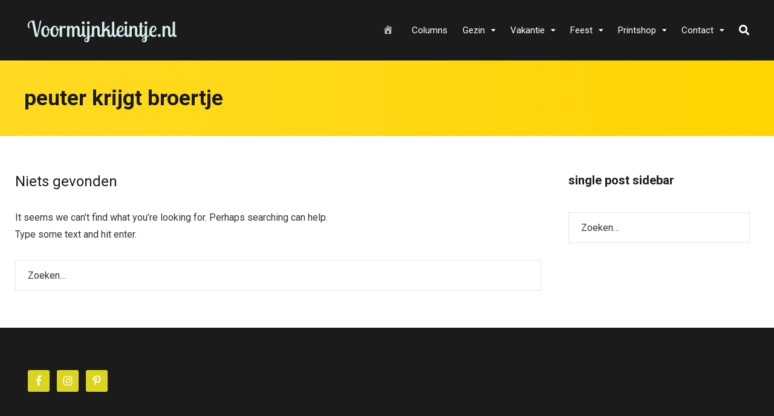

--- FILE ---
content_type: text/html; charset=UTF-8
request_url: https://www.voormijnkleintje.nl/tag/peuter-krijgt-broertje/
body_size: 16537
content:
<!DOCTYPE html>
<html lang="nl" prefix="og: https://ogp.me/ns#">

<head>
		<meta charset="UTF-8">
	<meta name="viewport" content="width=device-width, initial-scale=1, maximum-scale=1">
	<meta name="format-detection" content="telephone=no">
	<meta name="theme-color" content="rgba(213,239,238,0.98)">
	<link rel="profile" href="http://gmpg.org/xfn/11">
	<link rel="pingback" href="https://www.voormijnkleintje.nl/xmlrpc.php">
		
	
<!-- Search Engine Optimization door Rank Math PRO - https://rankmath.com/ -->
<title>peuter krijgt broertje | Voormijnkleintje.nl</title><link rel="preload" as="style" href="https://fonts.googleapis.com/css?family=Roboto%3A400%2C300italic%2C300%2C400italic%2C500%2C500italic%2C700%2C700italic%26amp%3Bsubset%3Dlatin%2Clatin-ext&#038;display=swap" /><link rel="stylesheet" href="https://fonts.googleapis.com/css?family=Roboto%3A400%2C300italic%2C300%2C400italic%2C500%2C500italic%2C700%2C700italic%26amp%3Bsubset%3Dlatin%2Clatin-ext&#038;display=swap" media="print" onload="this.media='all'" /><noscript><link rel="stylesheet" href="https://fonts.googleapis.com/css?family=Roboto%3A400%2C300italic%2C300%2C400italic%2C500%2C500italic%2C700%2C700italic%26amp%3Bsubset%3Dlatin%2Clatin-ext&#038;display=swap" /></noscript>
<meta name="robots" content="follow, noindex"/>
<meta property="og:locale" content="nl_NL" />
<meta property="og:type" content="article" />
<meta property="og:title" content="peuter krijgt broertje | Voormijnkleintje.nl" />
<meta property="og:url" content="https://www.voormijnkleintje.nl/tag/peuter-krijgt-broertje/" />
<meta property="og:site_name" content="Voormijnkleintje.nl" />
<meta property="article:publisher" content="https://www.facebook.com/voormijnkleintje" />
<meta name="twitter:card" content="summary_large_image" />
<meta name="twitter:title" content="peuter krijgt broertje | Voormijnkleintje.nl" />
<script type="application/ld+json" class="rank-math-schema-pro">{"@context":"https://schema.org","@graph":[{"@type":"Person","@id":"https://www.voormijnkleintje.nl/#person","name":"Pauline","sameAs":["https://www.facebook.com/voormijnkleintje"]},{"@type":"WebSite","@id":"https://www.voormijnkleintje.nl/#website","url":"https://www.voormijnkleintje.nl","name":"Voormijnkleintje.nl","publisher":{"@id":"https://www.voormijnkleintje.nl/#person"},"inLanguage":"nl"},{"@type":"CollectionPage","@id":"https://www.voormijnkleintje.nl/tag/peuter-krijgt-broertje/#webpage","url":"https://www.voormijnkleintje.nl/tag/peuter-krijgt-broertje/","name":"peuter krijgt broertje | Voormijnkleintje.nl","isPartOf":{"@id":"https://www.voormijnkleintje.nl/#website"},"inLanguage":"nl"}]}</script>
<!-- /Rank Math WordPress SEO plugin -->

<link rel='dns-prefetch' href='//scripts.mediavine.com' />
<link rel='dns-prefetch' href='//assets.pinterest.com' />
<link rel='dns-prefetch' href='//www.googletagmanager.com' />
<link rel='dns-prefetch' href='//fonts.googleapis.com' />
<link rel='dns-prefetch' href='//b3445766.smushcdn.com' />
<link href='https://fonts.gstatic.com' crossorigin rel='preconnect' />
<link rel="alternate" type="application/rss+xml" title="Voormijnkleintje.nl &raquo; Feed" href="https://www.voormijnkleintje.nl/feed/" />
<link rel="alternate" type="application/rss+xml" title="Voormijnkleintje.nl &raquo; Reactiesfeed" href="https://www.voormijnkleintje.nl/comments/feed/" />
<link rel="alternate" type="application/rss+xml" title="Voormijnkleintje.nl &raquo; peuter krijgt broertje Tagfeed" href="https://www.voormijnkleintje.nl/tag/peuter-krijgt-broertje/feed/" />
<style type="text/css">
img.wp-smiley,
img.emoji {
	display: inline !important;
	border: none !important;
	box-shadow: none !important;
	height: 1em !important;
	width: 1em !important;
	margin: 0 .07em !important;
	vertical-align: -0.1em !important;
	background: none !important;
	padding: 0 !important;
}
</style>
	<link rel='stylesheet' id='paytium-discount-css'  href='https://www.voormijnkleintje.nl/wp-content/plugins/paytium-plus/features/css/discount.css?ver=5.0.1' type='text/css' media='all' />
<link rel='stylesheet' id='dashicons-css'  href='https://www.voormijnkleintje.nl/wp-includes/css/dashicons.min.css?ver=5.8.12' type='text/css' media='all' />
<link rel='stylesheet' id='menu-icons-extra-css'  href='https://www.voormijnkleintje.nl/wp-content/plugins/menu-icons/css/extra.min.css?ver=0.13.7' type='text/css' media='all' />
<link rel='stylesheet' id='wp-block-library-css'  href='https://www.voormijnkleintje.nl/wp-includes/css/dist/block-library/style.min.css?ver=5.8.12' type='text/css' media='all' />
<link rel='stylesheet' id='photoswipe-lib-css'  href='https://www.voormijnkleintje.nl/wp-content/plugins/photo-swipe/lib/photoswipe.css?ver=4.1.1.1' type='text/css' media='all' />
<link rel='stylesheet' id='photoswipe-default-skin-css'  href='https://www.voormijnkleintje.nl/wp-content/cache/background-css/www.voormijnkleintje.nl/wp-content/plugins/photo-swipe/lib/default-skin/default-skin.css?ver=4.1.1.1&wpr_t=1769019338' type='text/css' media='all' />
<link rel='stylesheet' id='js_composer_front-css'  href='https://www.voormijnkleintje.nl/wp-content/cache/background-css/www.voormijnkleintje.nl/wp-content/plugins/js_composer/assets/css/js_composer.min.css?ver=6.7.0&wpr_t=1769019338' type='text/css' media='all' />
<link rel='stylesheet' id='core-extend-css'  href='https://www.voormijnkleintje.nl/wp-content/plugins/core-extend/assets/css/core-extend.css?ver=1' type='text/css' media='all' />
<link rel='stylesheet' id='mnky_main-css'  href='https://www.voormijnkleintje.nl/wp-content/themes/mag/style.css?ver=2.0.6' type='text/css' media='all' />
<style id='mnky_main-inline-css' type='text/css'>
input[type='submit'],input[type=button], button, blockquote p:before, #site-navigation ul li.menu-button-full a, #header-container .menu-toggle-wrapper:hover span, .toggle-overlay-sidebar:hover span, .toggle-overlay-sidebar:hover span:after, .toggle-overlay-sidebar:hover span:before, .overlay-sidebar-close:hover span, .header-search .toggle-header-search:hover span, #wp-calendar #today, .widget-area .widget .tagcloud a, .article-labels span, .archive-layout .post-format-badge i, .archive-layout:not(.archive-style-2) .more-link, .rating-bar-value, .tag-links span a, .mnky-post-links .previous-post-title,.mnky-post-links .next-post-title, .page-links span, .pagination .current, .scrollToTop, .mnky_button a, .mnky_heading_wrapper h1,.mnky_heading_wrapper h2,.mnky_heading_wrapper h3,.mnky_heading_wrapper h4,.mnky_heading_wrapper h5, .mnky_heading_wrapper h6, .mp-post-format i, .mp-post-nr, #load-posts a, .ajax-load-posts .mp-load-posts a, .ajax-infinite-scroll .mp-load-posts a, .ajax-post-carousel .mp-load-posts a, .mnky-posts-grid .mpg-title, .mnt-title, .mnky-posts-slider .flex-direction-nav a {background-color:rgba(213,239,238,0.98);}			#comments span.required, #comments p.comment-notes:before, p.logged-in-as:before, p.must-log-in:before, .sticky .post-preview:after, .format-chat p:nth-child(odd):before, .page-sidebar a:hover, #site-navigation ul li a:hover, #site-navigation ul li.current-menu-item > a, #site-navigation ul li.megamenu ul li ul li a:hover, #site-navigation ul li.megamenu ul li.current-menu-item > a, #site-navigation .mnky-menu-posts .menu-post-container:hover h6, #site-navigation ul li.megamenu-tabs .submenu-content .tabs-nav li.nav-active a, .site-links .search_button:hover, .menu-toggle-wrapper:hover, #site-navigation-side a:hover, #site-navigation-side .menu-container ul li a:hover, #site-navigation-side .toggle-main-menu:hover span, .meta-views, .rating-stars, .archive-style-2 .post-content-wrapper a:hover, .archive-style-2 .post-content-wrapper .entry-content a:hover, .archive-style-2 .post-content-wrapper .mp-rating-stars span, .mp-views, .mp-rating-stars, .mp-layout-5 .mp-content-container a:hover, .mp-widget.mp-layout-5 .mp-container .mp-content-container a:hover, .mnky-posts-grid .mpg-category a, .mnky_category figcaption span, .mnky_category_link:hover figcaption span, .mnky_custom-list-item i, .mnky_service-box .service_icon i, .vc_toggle_default .vc_toggle_title .vc_toggle_icon:after, .separator_w_icon i {color:rgba(213,239,238,0.98);}					.mnky_heading_wrapper h6, .mnky-posts-grid .mpg-title {box-shadow: 10px 0 0 rgba(213,239,238,0.98), -10px 0 0 rgba(213,239,238,0.98);}			.archive-layout .post-format-badge i, .tag-links span a, .widget-area .widget .tagcloud a, .mnky-post-links .previous-post-title,.mnky-post-links .next-post-title, .page-links span, .pagination .current, .scrollToTop i, .mnky_button a, .mnky_heading_wrapper h1, .mnky_heading_wrapper h2, .mnky_heading_wrapper h3, .mnky_heading_wrapper h4, .mnky_heading_wrapper h5, .mnky_heading_wrapper h6, .mp-post-format i, .mp-post-nr, .ajax-post-carousel  .mp-load-posts i, .ajax-load-posts .mp-load-posts a, .ajax-infinite-scroll .mp-load-posts a, .mnky-posts-grid .mpg-title, .mnky-posts-grid .mpg-title a, .mnky-posts-grid .mp-views, .mnt-title, .mnky-posts-slider .flex-direction-nav a {color:#1b1b1b;}					.mnky_category figcaption span, .mnky-posts-grid .mpg-category a  {background-color:#1b1b1b;}					input:focus, textarea:focus, .rating-bar-value:after, #sidebar .widget.widget_nav_menu ul li.current-menu-item a, #sidebar.float-right .widget.widget_nav_menu ul li.current-menu-item a {border-color:rgba(213,239,238,0.98);}		.mp-container .mp-comment:after {border-left-color:rgba(213,239,238,0.98); border-top-color:rgba(213,239,238,0.98);}			.mp-ajax-loader{border-top-color:rgba(213,239,238,0.98);}			.wp-block-button__link:not(.has-background), .wp-block-button__link:not(.has-background):active, .wp-block-button__link:not(.has-background):focus, .wp-block-button__link:not(.has-background):hover, .wp-block-file .wp-block-file__button, .entry-content .wp-block-tag-cloud a {background-color:rgba(213,239,238,0.98);}			.wp-block-button__link:not(.has-text-color), .wp-block-button__link:not(.has-text-color):active, .wp-block-button__link:not(.has-text-color):focus, .wp-block-button__link:not(.has-text-color):hover, .wp-block-file .wp-block-file__button, .wp-block-file a.wp-block-file__button:active, .wp-block-file a.wp-block-file__button:focus, .wp-block-file a.wp-block-file__button:hover, .wp-block-file a.wp-block-file__button:visited, .entry-content .wp-block-tag-cloud a {color:#1b1b1b;}	#main, #site-header #header-container, #overlay-sidebar-inner, #top-bar, #mobile-site-header, #container, .inner, .page-header-inner, .header-search, .header-search .search-input {max-width:1200px; }.mps-content-container {width:1260px; }#site-navigation ul li.megamenu > ul{max-width:1200px; left: calc(50% - 600px);}@media only screen and (max-width : 1200px){#site-navigation .menu-container ul li.megamenu > ul{left:0;}}@media only screen and (max-width : 1260px){.searchform-wrapper {padding:0 30px;} .header-search .toggle-header-search {right:30px;}}@media only screen and (min-width : 1320px){.no-sidebar.container-one-column .entry-content .alignwide {width : 1320px; margin-left:-60px; margin-right : -60px;} }@media only screen and (max-width : 1380px){.no-sidebar.container-one-column .entry-content .wp-block-columns.alignwide {width : 100%; margin-left:0px; margin-right : 0px;} }body{color:#333333; font-size:16px}a, #content h4.wpb_toggle, .entry-meta-blog .meta-author, .entry-header .entry-meta, .entry-header .entry-meta a, .pagination a, .page-links a, #comments .comment-meta a, #comments .comment-reply-link, #comments h3.comment-reply-title #cancel-comment-reply-link, #comments .comment-navigation a, .mp-author a, .mp-widget .mp-container,.mp-widget .mp-container a, .mp-widget .mp-container a:hover {color:#333333;}.single-post .entry-content, .single-post .post_lead_content {font-size:16px}h1{font-size:30px}h2{font-size:24px}h3{font-size:20px}h4{font-size:18px}h5{font-size:16px}h6{font-size:14px}h1, h2, h3, h4, h5, h6, h1 a, h2 a, h3 a, h4 a, h5 a, h6 a {color:#1b1b1b}#comments .comment-author .fn, #wrapper .author .fn a, .mp-widget .mp-container  h2 a, .mp-widget .mp-container  h2 a:hover {color:#1b1b1b}#site-header, #site-header #header-wrapper {height:100px;}#top-bar-wrapper, #top-bar .widget_nav_menu ul li ul{background:#1b1b1b}#top-bar-wrapper .widget, #top-bar .widget-title, #top-bar .search-input {color:#ffffff}#top-bar-wrapper .widget a {color:rgba(255, 255, 255, 0.7)}#top-bar-wrapper .widget a:hover{color:#ffffff}#site-navigation ul > li > a, .site-links .menu-toggle-wrapper, .site-links .search_button, #site-logo .site-title, #site-navigation #menu-sidebar, .overlay-toggle-wrapper {line-height:100px}.header-search .search-input {height:100px}#site-navigation ul li a, #site-logo .site-title a, .site-links .search_button, .toggle-mobile-menu i, #mobile-site-header #mobile-site-logo h1.site-title a, #mobile-site-header .toggle-mobile-menu i, #mobile-site-navigation .mobile-menu-header, .header-search .search-input, .menu-toggle-wrapper {color:#ffffff}.header-search .toggle-header-search span, #header-container .menu-toggle-wrapper span, .toggle-overlay-sidebar span, .toggle-overlay-sidebar span:after {background-color:#ffffff}#site-navigation-side, #menu-sidebar .widget-title, #site-navigation-side .mp-title, #site-navigation-side .mnky-posts a, #site-navigation-side .mnky-posts a:hover, #site-navigation-side .mnky-related-posts h6 {color:#ffffff}#site-logo {margin-top:30px}.footer-sidebar .vc_col-sm-3:nth-child(1) {width:25%}.footer-sidebar .vc_col-sm-3:nth-child(2) {width:25%}.footer-sidebar .vc_col-sm-3:nth-child(3) {width:25%}.footer-sidebar .vc_col-sm-3:nth-child(4) {width:25%}.footer-sidebar .row_two .vc_col-sm-3:nth-child(1) {width:25%}.footer-sidebar .row_two .vc_col-sm-3:nth-child(2) {width:25%}.footer-sidebar .row_two .vc_col-sm-3:nth-child(3) {width:25%}.footer-sidebar .row_two .vc_col-sm-3:nth-child(4) {width:25%}.site-info {text-align:center}
</style>
<link rel='stylesheet' id='mnky_post-icons-css'  href='https://www.voormijnkleintje.nl/wp-content/themes/mag/css/post-icons.css?ver=2.0.6' type='text/css' media='all' />
<link rel='stylesheet' id='vc_font_awesome_5_shims-css'  href='https://www.voormijnkleintje.nl/wp-content/plugins/js_composer/assets/lib/bower/font-awesome/css/v4-shims.min.css?ver=6.7.0' type='text/css' media='all' />
<link rel='stylesheet' id='vc_font_awesome_5-css'  href='https://www.voormijnkleintje.nl/wp-content/plugins/js_composer/assets/lib/bower/font-awesome/css/all.min.css?ver=6.7.0' type='text/css' media='all' />

<link rel='stylesheet' id='simple-social-icons-font-css'  href='https://www.voormijnkleintje.nl/wp-content/plugins/simple-social-icons/css/style.css?ver=3.0.2' type='text/css' media='all' />
<link rel='stylesheet' id='easy-social-share-buttons-subscribe-css'  href='https://www.voormijnkleintje.nl/wp-content/plugins/easy-social-share-buttons3/assets/css/essb-subscribe.min.css?ver=7.9' type='text/css' media='all' />
<link rel='stylesheet' id='easy-social-share-buttons-css'  href='https://www.voormijnkleintje.nl/wp-content/plugins/easy-social-share-buttons3/assets/css/easy-social-share-buttons.min.css?ver=7.9' type='text/css' media='all' />
<style id='rocket-lazyload-inline-css' type='text/css'>
.rll-youtube-player{position:relative;padding-bottom:56.23%;height:0;overflow:hidden;max-width:100%;}.rll-youtube-player:focus-within{outline: 2px solid currentColor;outline-offset: 5px;}.rll-youtube-player iframe{position:absolute;top:0;left:0;width:100%;height:100%;z-index:100;background:0 0}.rll-youtube-player img{bottom:0;display:block;left:0;margin:auto;max-width:100%;width:100%;position:absolute;right:0;top:0;border:none;height:auto;-webkit-transition:.4s all;-moz-transition:.4s all;transition:.4s all}.rll-youtube-player img:hover{-webkit-filter:brightness(75%)}.rll-youtube-player .play{height:100%;width:100%;left:0;top:0;position:absolute;background:var(--wpr-bg-517397aa-1495-4358-852a-c2898cf31c24) no-repeat center;background-color: transparent !important;cursor:pointer;border:none;}
</style>
<script type='text/javascript' async="async" data-noptimize="1" data-cfasync="false" src='https://scripts.mediavine.com/tags/voormijnkleintje.js?ver=5.8.12' id='mv-script-wrapper-js'></script>
<script type='text/javascript' src='https://www.voormijnkleintje.nl/wp-content/plugins/photo-swipe/lib/photoswipe.min.js?ver=4.1.1.1' id='photoswipe-lib-js'></script>
<script type='text/javascript' src='https://www.voormijnkleintje.nl/wp-content/plugins/photo-swipe/lib/photoswipe-ui-default.min.js?ver=4.1.1.1' id='photoswipe-ui-default-js'></script>
<script type='text/javascript' src='https://www.voormijnkleintje.nl/wp-includes/js/jquery/jquery.min.js?ver=3.6.0' id='jquery-core-js'></script>
<script type='text/javascript' src='https://www.voormijnkleintje.nl/wp-includes/js/jquery/jquery-migrate.min.js?ver=3.3.2' id='jquery-migrate-js'></script>
<script type='text/javascript' src='https://www.voormijnkleintje.nl/wp-content/plugins/photo-swipe/js/photoswipe.js?ver=4.1.1.1' id='photoswipe-js'></script>

<!-- Google tag (gtag.js) snippet toegevoegd door Site Kit -->
<!-- Google Analytics snippet toegevoegd door Site Kit -->
<script type='text/javascript' src='https://www.googletagmanager.com/gtag/js?id=GT-WR9RZG6' id='google_gtagjs-js' async></script>
<script type='text/javascript' id='google_gtagjs-js-after'>
window.dataLayer = window.dataLayer || [];function gtag(){dataLayer.push(arguments);}
gtag("set","linker",{"domains":["www.voormijnkleintje.nl"]});
gtag("js", new Date());
gtag("set", "developer_id.dZTNiMT", true);
gtag("config", "GT-WR9RZG6");
</script>
<link rel="https://api.w.org/" href="https://www.voormijnkleintje.nl/wp-json/" /><link rel="alternate" type="application/json" href="https://www.voormijnkleintje.nl/wp-json/wp/v2/tags/5111" /><link rel="EditURI" type="application/rsd+xml" title="RSD" href="https://www.voormijnkleintje.nl/xmlrpc.php?rsd" />
<link rel="wlwmanifest" type="application/wlwmanifest+xml" href="https://www.voormijnkleintje.nl/wp-includes/wlwmanifest.xml" /> 
<meta name="generator" content="WordPress 5.8.12" />
<meta name="generator" content="Site Kit by Google 1.170.0" /><meta name="generator" content="Powered by WPBakery Page Builder - drag and drop page builder for WordPress."/>
<link rel="icon" href="https://www.voormijnkleintje.nl/wp-content/uploads/2022/01/cropped-favicon-32x32-1-32x32.png" sizes="32x32" />
<link rel="icon" href="https://www.voormijnkleintje.nl/wp-content/uploads/2022/01/cropped-favicon-32x32-1-192x192.png" sizes="192x192" />
<link rel="apple-touch-icon" href="https://www.voormijnkleintje.nl/wp-content/uploads/2022/01/cropped-favicon-32x32-1-180x180.png" />
<meta name="msapplication-TileImage" content="https://www.voormijnkleintje.nl/wp-content/uploads/2022/01/cropped-favicon-32x32-1-270x270.png" />
		<style type="text/css" id="wp-custom-css">
			.entry-header .meta-comments {
  display: none;
}

/* Mediavine mobile fix CSS */
@media only screen and (max-width: 399px) {
.pt-checkout-form {
    max-width: fit-content;
}
}

@media only screen and (max-width: 359px) {
#main {
    padding-left: 10px;
    padding-right: 10px;
}
}
/*End Mediavine CSS */   


/* YARPP HEADLINE */
.yarpp-related h3 {
    font-size: 17px !important;
    text-transform: none !important;
}

.pt-checkout-form {
	background-color: #C0DCD6;
	width:100%;
}		</style>
		<noscript><style> .wpb_animate_when_almost_visible { opacity: 1; }</style></noscript><noscript><style id="rocket-lazyload-nojs-css">.rll-youtube-player, [data-lazy-src]{display:none !important;}</style></noscript>	<script src="//cdn.shopsuite.com/js/layer.js"></script>
<style id="wpr-lazyload-bg-container"></style><style id="wpr-lazyload-bg-exclusion"></style>
<noscript>
<style id="wpr-lazyload-bg-nostyle">.pswp__button,
.pswp__button--arrow--left:before,
.pswp__button--arrow--right:before{--wpr-bg-d271ad1d-2102-4476-8dfd-3dc1d105d8c2: url('https://www.voormijnkleintje.nl/wp-content/plugins/photo-swipe/lib/default-skin/default-skin.png');}.pswp__preloader--active .pswp__preloader__icn{--wpr-bg-96b1ca8e-6fa0-4de6-bca5-fb497bfa5876: url('https://www.voormijnkleintje.nl/wp-content/plugins/photo-swipe/lib/default-skin/preloader.gif');}.pswp--svg .pswp__button,
  .pswp--svg .pswp__button--arrow--left:before,
  .pswp--svg .pswp__button--arrow--right:before{--wpr-bg-74ad19da-75bc-43df-ae7f-1dd07a482d76: url('https://www.voormijnkleintje.nl/wp-content/plugins/photo-swipe/lib/default-skin/default-skin.svg');}.vc_pixel_icon-alert{--wpr-bg-1237032b-3e5a-4423-9171-fb0d2973e42e: url('https://www.voormijnkleintje.nl/wp-content/plugins/js_composer/assets/vc/alert.png');}.vc_pixel_icon-info{--wpr-bg-a331dfb7-44d7-4d17-8280-400aa158ef83: url('https://www.voormijnkleintje.nl/wp-content/plugins/js_composer/assets/vc/info.png');}.vc_pixel_icon-tick{--wpr-bg-d3c5c47b-051c-471b-93e9-76dd02761425: url('https://www.voormijnkleintje.nl/wp-content/plugins/js_composer/assets/vc/tick.png');}.vc_pixel_icon-explanation{--wpr-bg-7b1a1392-96ee-4d6d-acb2-c04c2285d222: url('https://www.voormijnkleintje.nl/wp-content/plugins/js_composer/assets/vc/exclamation.png');}.vc_pixel_icon-address_book{--wpr-bg-2e1a1f47-88cb-41d1-a9c4-113f3d84aef6: url('https://www.voormijnkleintje.nl/wp-content/plugins/js_composer/assets/images/icons/address-book.png');}.vc_pixel_icon-alarm_clock{--wpr-bg-86bcd3b7-ec4e-446b-9465-2247bec860f2: url('https://www.voormijnkleintje.nl/wp-content/plugins/js_composer/assets/images/icons/alarm-clock.png');}.vc_pixel_icon-anchor{--wpr-bg-02b74a55-f2c3-4c18-8097-d48f2af8ac33: url('https://www.voormijnkleintje.nl/wp-content/plugins/js_composer/assets/images/icons/anchor.png');}.vc_pixel_icon-application_image{--wpr-bg-d295742a-c89a-4335-8aac-49b608963b40: url('https://www.voormijnkleintje.nl/wp-content/plugins/js_composer/assets/images/icons/application-image.png');}.vc_pixel_icon-arrow{--wpr-bg-488a8ebd-2127-4b3d-974b-99482002b29f: url('https://www.voormijnkleintje.nl/wp-content/plugins/js_composer/assets/images/icons/arrow.png');}.vc_pixel_icon-asterisk{--wpr-bg-ffcdd273-e5e5-4726-b1a9-61a62f18f2ef: url('https://www.voormijnkleintje.nl/wp-content/plugins/js_composer/assets/images/icons/asterisk.png');}.vc_pixel_icon-hammer{--wpr-bg-4fb8425f-0d36-4c06-9c25-7b0b0444a7fa: url('https://www.voormijnkleintje.nl/wp-content/plugins/js_composer/assets/images/icons/auction-hammer.png');}.vc_pixel_icon-balloon{--wpr-bg-f67e093e-0197-43f2-9691-53aab8d73d7d: url('https://www.voormijnkleintje.nl/wp-content/plugins/js_composer/assets/images/icons/balloon.png');}.vc_pixel_icon-balloon_buzz{--wpr-bg-d5fe39a6-b613-4422-a23d-aba77835069e: url('https://www.voormijnkleintje.nl/wp-content/plugins/js_composer/assets/images/icons/balloon-buzz.png');}.vc_pixel_icon-balloon_facebook{--wpr-bg-c9abee7c-b161-44e0-85ea-6e4b4a0e8ff2: url('https://www.voormijnkleintje.nl/wp-content/plugins/js_composer/assets/images/icons/balloon-facebook.png');}.vc_pixel_icon-balloon_twitter{--wpr-bg-3a115d50-98e0-4b20-b213-5e678fb7a7bc: url('https://www.voormijnkleintje.nl/wp-content/plugins/js_composer/assets/images/icons/balloon-twitter.png');}.vc_pixel_icon-battery{--wpr-bg-6e718e25-3914-4115-99a7-acd228281452: url('https://www.voormijnkleintje.nl/wp-content/plugins/js_composer/assets/images/icons/battery-full.png');}.vc_pixel_icon-binocular{--wpr-bg-0923ff37-8d73-4d55-91eb-e87dd50822b7: url('https://www.voormijnkleintje.nl/wp-content/plugins/js_composer/assets/images/icons/binocular.png');}.vc_pixel_icon-document_excel{--wpr-bg-b8edc60e-f676-4750-99a9-568bbb2fca88: url('https://www.voormijnkleintje.nl/wp-content/plugins/js_composer/assets/images/icons/blue-document-excel.png');}.vc_pixel_icon-document_image{--wpr-bg-89ea10a9-d233-405d-8018-9efee02313b8: url('https://www.voormijnkleintje.nl/wp-content/plugins/js_composer/assets/images/icons/blue-document-image.png');}.vc_pixel_icon-document_music{--wpr-bg-518f8ba4-a27c-4a54-8d05-e8a9cb346b14: url('https://www.voormijnkleintje.nl/wp-content/plugins/js_composer/assets/images/icons/blue-document-music.png');}.vc_pixel_icon-document_office{--wpr-bg-d6c02d44-842d-4a4a-842f-24b893acfa6f: url('https://www.voormijnkleintje.nl/wp-content/plugins/js_composer/assets/images/icons/blue-document-office.png');}.vc_pixel_icon-document_pdf{--wpr-bg-e36a85f7-883c-44e9-b070-551aff971612: url('https://www.voormijnkleintje.nl/wp-content/plugins/js_composer/assets/images/icons/blue-document-pdf.png');}.vc_pixel_icon-document_powerpoint{--wpr-bg-32eadaac-00c9-439d-8337-0ab35d03cee6: url('https://www.voormijnkleintje.nl/wp-content/plugins/js_composer/assets/images/icons/blue-document-powerpoint.png');}.vc_pixel_icon-document_word{--wpr-bg-0da48dde-a7cf-411c-8a50-30c5c76532a6: url('https://www.voormijnkleintje.nl/wp-content/plugins/js_composer/assets/images/icons/blue-document-word.png');}.vc_pixel_icon-bookmark{--wpr-bg-b168a4d5-9d5e-4abb-adb2-23b0015a8db6: url('https://www.voormijnkleintje.nl/wp-content/plugins/js_composer/assets/images/icons/bookmark.png');}.vc_pixel_icon-camcorder{--wpr-bg-4edf04f0-205f-4c04-8609-527a3f31dac4: url('https://www.voormijnkleintje.nl/wp-content/plugins/js_composer/assets/images/icons/camcorder.png');}.vc_pixel_icon-camera{--wpr-bg-0d415cb5-cfde-4f93-a75d-62b3b448b3a1: url('https://www.voormijnkleintje.nl/wp-content/plugins/js_composer/assets/images/icons/camera.png');}.vc_pixel_icon-chart{--wpr-bg-df521d7e-d646-4feb-91fe-534501dafab5: url('https://www.voormijnkleintje.nl/wp-content/plugins/js_composer/assets/images/icons/chart.png');}.vc_pixel_icon-chart_pie{--wpr-bg-913b6930-b45c-4986-bf86-4291a10cde5b: url('https://www.voormijnkleintje.nl/wp-content/plugins/js_composer/assets/images/icons/chart-pie.png');}.vc_pixel_icon-clock{--wpr-bg-7cb4fac2-41d2-4062-a6df-2f058e326a2b: url('https://www.voormijnkleintje.nl/wp-content/plugins/js_composer/assets/images/icons/clock.png');}.vc_pixel_icon-play{--wpr-bg-56ae40d5-0641-4e99-87eb-e79fc6ca0848: url('https://www.voormijnkleintje.nl/wp-content/plugins/js_composer/assets/images/icons/control.png');}.vc_pixel_icon-fire{--wpr-bg-a3eab00e-fb2f-4c39-a888-cd75cdc2b779: url('https://www.voormijnkleintje.nl/wp-content/plugins/js_composer/assets/images/icons/fire.png');}.vc_pixel_icon-heart{--wpr-bg-fd6851c9-400a-4aee-ae48-bb225d81d0ea: url('https://www.voormijnkleintje.nl/wp-content/plugins/js_composer/assets/images/icons/heart.png');}.vc_pixel_icon-mail{--wpr-bg-a25856e2-f669-4ecc-94ec-3ef62e802bf3: url('https://www.voormijnkleintje.nl/wp-content/plugins/js_composer/assets/images/icons/mail.png');}.vc_pixel_icon-shield{--wpr-bg-2ce5e821-ebfe-4f40-ab8c-dc2567b62cda: url('https://www.voormijnkleintje.nl/wp-content/plugins/js_composer/assets/images/icons/plus-shield.png');}.vc_pixel_icon-video{--wpr-bg-3f2537dd-97eb-473c-a422-7afffc192ee5: url('https://www.voormijnkleintje.nl/wp-content/plugins/js_composer/assets/images/icons/video.png');}.rll-youtube-player .play{--wpr-bg-517397aa-1495-4358-852a-c2898cf31c24: url('https://www.voormijnkleintje.nl/wp-content/plugins/wp-rocket/assets/img/youtube.png');}</style>
</noscript>
<script type="application/javascript">const rocket_pairs = [{"selector":".pswp__button,\n.pswp__button--arrow--left,\n.pswp__button--arrow--right","style":".pswp__button,\n.pswp__button--arrow--left:before,\n.pswp__button--arrow--right:before{--wpr-bg-d271ad1d-2102-4476-8dfd-3dc1d105d8c2: url('https:\/\/www.voormijnkleintje.nl\/wp-content\/plugins\/photo-swipe\/lib\/default-skin\/default-skin.png');}","hash":"d271ad1d-2102-4476-8dfd-3dc1d105d8c2","url":"https:\/\/www.voormijnkleintje.nl\/wp-content\/plugins\/photo-swipe\/lib\/default-skin\/default-skin.png"},{"selector":".pswp__preloader--active .pswp__preloader__icn","style":".pswp__preloader--active .pswp__preloader__icn{--wpr-bg-96b1ca8e-6fa0-4de6-bca5-fb497bfa5876: url('https:\/\/www.voormijnkleintje.nl\/wp-content\/plugins\/photo-swipe\/lib\/default-skin\/preloader.gif');}","hash":"96b1ca8e-6fa0-4de6-bca5-fb497bfa5876","url":"https:\/\/www.voormijnkleintje.nl\/wp-content\/plugins\/photo-swipe\/lib\/default-skin\/preloader.gif"},{"selector":".pswp--svg .pswp__button,\n  .pswp--svg .pswp__button--arrow--left,\n  .pswp--svg .pswp__button--arrow--right","style":".pswp--svg .pswp__button,\n  .pswp--svg .pswp__button--arrow--left:before,\n  .pswp--svg .pswp__button--arrow--right:before{--wpr-bg-74ad19da-75bc-43df-ae7f-1dd07a482d76: url('https:\/\/www.voormijnkleintje.nl\/wp-content\/plugins\/photo-swipe\/lib\/default-skin\/default-skin.svg');}","hash":"74ad19da-75bc-43df-ae7f-1dd07a482d76","url":"https:\/\/www.voormijnkleintje.nl\/wp-content\/plugins\/photo-swipe\/lib\/default-skin\/default-skin.svg"},{"selector":".vc_pixel_icon-alert","style":".vc_pixel_icon-alert{--wpr-bg-1237032b-3e5a-4423-9171-fb0d2973e42e: url('https:\/\/www.voormijnkleintje.nl\/wp-content\/plugins\/js_composer\/assets\/vc\/alert.png');}","hash":"1237032b-3e5a-4423-9171-fb0d2973e42e","url":"https:\/\/www.voormijnkleintje.nl\/wp-content\/plugins\/js_composer\/assets\/vc\/alert.png"},{"selector":".vc_pixel_icon-info","style":".vc_pixel_icon-info{--wpr-bg-a331dfb7-44d7-4d17-8280-400aa158ef83: url('https:\/\/www.voormijnkleintje.nl\/wp-content\/plugins\/js_composer\/assets\/vc\/info.png');}","hash":"a331dfb7-44d7-4d17-8280-400aa158ef83","url":"https:\/\/www.voormijnkleintje.nl\/wp-content\/plugins\/js_composer\/assets\/vc\/info.png"},{"selector":".vc_pixel_icon-tick","style":".vc_pixel_icon-tick{--wpr-bg-d3c5c47b-051c-471b-93e9-76dd02761425: url('https:\/\/www.voormijnkleintje.nl\/wp-content\/plugins\/js_composer\/assets\/vc\/tick.png');}","hash":"d3c5c47b-051c-471b-93e9-76dd02761425","url":"https:\/\/www.voormijnkleintje.nl\/wp-content\/plugins\/js_composer\/assets\/vc\/tick.png"},{"selector":".vc_pixel_icon-explanation","style":".vc_pixel_icon-explanation{--wpr-bg-7b1a1392-96ee-4d6d-acb2-c04c2285d222: url('https:\/\/www.voormijnkleintje.nl\/wp-content\/plugins\/js_composer\/assets\/vc\/exclamation.png');}","hash":"7b1a1392-96ee-4d6d-acb2-c04c2285d222","url":"https:\/\/www.voormijnkleintje.nl\/wp-content\/plugins\/js_composer\/assets\/vc\/exclamation.png"},{"selector":".vc_pixel_icon-address_book","style":".vc_pixel_icon-address_book{--wpr-bg-2e1a1f47-88cb-41d1-a9c4-113f3d84aef6: url('https:\/\/www.voormijnkleintje.nl\/wp-content\/plugins\/js_composer\/assets\/images\/icons\/address-book.png');}","hash":"2e1a1f47-88cb-41d1-a9c4-113f3d84aef6","url":"https:\/\/www.voormijnkleintje.nl\/wp-content\/plugins\/js_composer\/assets\/images\/icons\/address-book.png"},{"selector":".vc_pixel_icon-alarm_clock","style":".vc_pixel_icon-alarm_clock{--wpr-bg-86bcd3b7-ec4e-446b-9465-2247bec860f2: url('https:\/\/www.voormijnkleintje.nl\/wp-content\/plugins\/js_composer\/assets\/images\/icons\/alarm-clock.png');}","hash":"86bcd3b7-ec4e-446b-9465-2247bec860f2","url":"https:\/\/www.voormijnkleintje.nl\/wp-content\/plugins\/js_composer\/assets\/images\/icons\/alarm-clock.png"},{"selector":".vc_pixel_icon-anchor","style":".vc_pixel_icon-anchor{--wpr-bg-02b74a55-f2c3-4c18-8097-d48f2af8ac33: url('https:\/\/www.voormijnkleintje.nl\/wp-content\/plugins\/js_composer\/assets\/images\/icons\/anchor.png');}","hash":"02b74a55-f2c3-4c18-8097-d48f2af8ac33","url":"https:\/\/www.voormijnkleintje.nl\/wp-content\/plugins\/js_composer\/assets\/images\/icons\/anchor.png"},{"selector":".vc_pixel_icon-application_image","style":".vc_pixel_icon-application_image{--wpr-bg-d295742a-c89a-4335-8aac-49b608963b40: url('https:\/\/www.voormijnkleintje.nl\/wp-content\/plugins\/js_composer\/assets\/images\/icons\/application-image.png');}","hash":"d295742a-c89a-4335-8aac-49b608963b40","url":"https:\/\/www.voormijnkleintje.nl\/wp-content\/plugins\/js_composer\/assets\/images\/icons\/application-image.png"},{"selector":".vc_pixel_icon-arrow","style":".vc_pixel_icon-arrow{--wpr-bg-488a8ebd-2127-4b3d-974b-99482002b29f: url('https:\/\/www.voormijnkleintje.nl\/wp-content\/plugins\/js_composer\/assets\/images\/icons\/arrow.png');}","hash":"488a8ebd-2127-4b3d-974b-99482002b29f","url":"https:\/\/www.voormijnkleintje.nl\/wp-content\/plugins\/js_composer\/assets\/images\/icons\/arrow.png"},{"selector":".vc_pixel_icon-asterisk","style":".vc_pixel_icon-asterisk{--wpr-bg-ffcdd273-e5e5-4726-b1a9-61a62f18f2ef: url('https:\/\/www.voormijnkleintje.nl\/wp-content\/plugins\/js_composer\/assets\/images\/icons\/asterisk.png');}","hash":"ffcdd273-e5e5-4726-b1a9-61a62f18f2ef","url":"https:\/\/www.voormijnkleintje.nl\/wp-content\/plugins\/js_composer\/assets\/images\/icons\/asterisk.png"},{"selector":".vc_pixel_icon-hammer","style":".vc_pixel_icon-hammer{--wpr-bg-4fb8425f-0d36-4c06-9c25-7b0b0444a7fa: url('https:\/\/www.voormijnkleintje.nl\/wp-content\/plugins\/js_composer\/assets\/images\/icons\/auction-hammer.png');}","hash":"4fb8425f-0d36-4c06-9c25-7b0b0444a7fa","url":"https:\/\/www.voormijnkleintje.nl\/wp-content\/plugins\/js_composer\/assets\/images\/icons\/auction-hammer.png"},{"selector":".vc_pixel_icon-balloon","style":".vc_pixel_icon-balloon{--wpr-bg-f67e093e-0197-43f2-9691-53aab8d73d7d: url('https:\/\/www.voormijnkleintje.nl\/wp-content\/plugins\/js_composer\/assets\/images\/icons\/balloon.png');}","hash":"f67e093e-0197-43f2-9691-53aab8d73d7d","url":"https:\/\/www.voormijnkleintje.nl\/wp-content\/plugins\/js_composer\/assets\/images\/icons\/balloon.png"},{"selector":".vc_pixel_icon-balloon_buzz","style":".vc_pixel_icon-balloon_buzz{--wpr-bg-d5fe39a6-b613-4422-a23d-aba77835069e: url('https:\/\/www.voormijnkleintje.nl\/wp-content\/plugins\/js_composer\/assets\/images\/icons\/balloon-buzz.png');}","hash":"d5fe39a6-b613-4422-a23d-aba77835069e","url":"https:\/\/www.voormijnkleintje.nl\/wp-content\/plugins\/js_composer\/assets\/images\/icons\/balloon-buzz.png"},{"selector":".vc_pixel_icon-balloon_facebook","style":".vc_pixel_icon-balloon_facebook{--wpr-bg-c9abee7c-b161-44e0-85ea-6e4b4a0e8ff2: url('https:\/\/www.voormijnkleintje.nl\/wp-content\/plugins\/js_composer\/assets\/images\/icons\/balloon-facebook.png');}","hash":"c9abee7c-b161-44e0-85ea-6e4b4a0e8ff2","url":"https:\/\/www.voormijnkleintje.nl\/wp-content\/plugins\/js_composer\/assets\/images\/icons\/balloon-facebook.png"},{"selector":".vc_pixel_icon-balloon_twitter","style":".vc_pixel_icon-balloon_twitter{--wpr-bg-3a115d50-98e0-4b20-b213-5e678fb7a7bc: url('https:\/\/www.voormijnkleintje.nl\/wp-content\/plugins\/js_composer\/assets\/images\/icons\/balloon-twitter.png');}","hash":"3a115d50-98e0-4b20-b213-5e678fb7a7bc","url":"https:\/\/www.voormijnkleintje.nl\/wp-content\/plugins\/js_composer\/assets\/images\/icons\/balloon-twitter.png"},{"selector":".vc_pixel_icon-battery","style":".vc_pixel_icon-battery{--wpr-bg-6e718e25-3914-4115-99a7-acd228281452: url('https:\/\/www.voormijnkleintje.nl\/wp-content\/plugins\/js_composer\/assets\/images\/icons\/battery-full.png');}","hash":"6e718e25-3914-4115-99a7-acd228281452","url":"https:\/\/www.voormijnkleintje.nl\/wp-content\/plugins\/js_composer\/assets\/images\/icons\/battery-full.png"},{"selector":".vc_pixel_icon-binocular","style":".vc_pixel_icon-binocular{--wpr-bg-0923ff37-8d73-4d55-91eb-e87dd50822b7: url('https:\/\/www.voormijnkleintje.nl\/wp-content\/plugins\/js_composer\/assets\/images\/icons\/binocular.png');}","hash":"0923ff37-8d73-4d55-91eb-e87dd50822b7","url":"https:\/\/www.voormijnkleintje.nl\/wp-content\/plugins\/js_composer\/assets\/images\/icons\/binocular.png"},{"selector":".vc_pixel_icon-document_excel","style":".vc_pixel_icon-document_excel{--wpr-bg-b8edc60e-f676-4750-99a9-568bbb2fca88: url('https:\/\/www.voormijnkleintje.nl\/wp-content\/plugins\/js_composer\/assets\/images\/icons\/blue-document-excel.png');}","hash":"b8edc60e-f676-4750-99a9-568bbb2fca88","url":"https:\/\/www.voormijnkleintje.nl\/wp-content\/plugins\/js_composer\/assets\/images\/icons\/blue-document-excel.png"},{"selector":".vc_pixel_icon-document_image","style":".vc_pixel_icon-document_image{--wpr-bg-89ea10a9-d233-405d-8018-9efee02313b8: url('https:\/\/www.voormijnkleintje.nl\/wp-content\/plugins\/js_composer\/assets\/images\/icons\/blue-document-image.png');}","hash":"89ea10a9-d233-405d-8018-9efee02313b8","url":"https:\/\/www.voormijnkleintje.nl\/wp-content\/plugins\/js_composer\/assets\/images\/icons\/blue-document-image.png"},{"selector":".vc_pixel_icon-document_music","style":".vc_pixel_icon-document_music{--wpr-bg-518f8ba4-a27c-4a54-8d05-e8a9cb346b14: url('https:\/\/www.voormijnkleintje.nl\/wp-content\/plugins\/js_composer\/assets\/images\/icons\/blue-document-music.png');}","hash":"518f8ba4-a27c-4a54-8d05-e8a9cb346b14","url":"https:\/\/www.voormijnkleintje.nl\/wp-content\/plugins\/js_composer\/assets\/images\/icons\/blue-document-music.png"},{"selector":".vc_pixel_icon-document_office","style":".vc_pixel_icon-document_office{--wpr-bg-d6c02d44-842d-4a4a-842f-24b893acfa6f: url('https:\/\/www.voormijnkleintje.nl\/wp-content\/plugins\/js_composer\/assets\/images\/icons\/blue-document-office.png');}","hash":"d6c02d44-842d-4a4a-842f-24b893acfa6f","url":"https:\/\/www.voormijnkleintje.nl\/wp-content\/plugins\/js_composer\/assets\/images\/icons\/blue-document-office.png"},{"selector":".vc_pixel_icon-document_pdf","style":".vc_pixel_icon-document_pdf{--wpr-bg-e36a85f7-883c-44e9-b070-551aff971612: url('https:\/\/www.voormijnkleintje.nl\/wp-content\/plugins\/js_composer\/assets\/images\/icons\/blue-document-pdf.png');}","hash":"e36a85f7-883c-44e9-b070-551aff971612","url":"https:\/\/www.voormijnkleintje.nl\/wp-content\/plugins\/js_composer\/assets\/images\/icons\/blue-document-pdf.png"},{"selector":".vc_pixel_icon-document_powerpoint","style":".vc_pixel_icon-document_powerpoint{--wpr-bg-32eadaac-00c9-439d-8337-0ab35d03cee6: url('https:\/\/www.voormijnkleintje.nl\/wp-content\/plugins\/js_composer\/assets\/images\/icons\/blue-document-powerpoint.png');}","hash":"32eadaac-00c9-439d-8337-0ab35d03cee6","url":"https:\/\/www.voormijnkleintje.nl\/wp-content\/plugins\/js_composer\/assets\/images\/icons\/blue-document-powerpoint.png"},{"selector":".vc_pixel_icon-document_word","style":".vc_pixel_icon-document_word{--wpr-bg-0da48dde-a7cf-411c-8a50-30c5c76532a6: url('https:\/\/www.voormijnkleintje.nl\/wp-content\/plugins\/js_composer\/assets\/images\/icons\/blue-document-word.png');}","hash":"0da48dde-a7cf-411c-8a50-30c5c76532a6","url":"https:\/\/www.voormijnkleintje.nl\/wp-content\/plugins\/js_composer\/assets\/images\/icons\/blue-document-word.png"},{"selector":".vc_pixel_icon-bookmark","style":".vc_pixel_icon-bookmark{--wpr-bg-b168a4d5-9d5e-4abb-adb2-23b0015a8db6: url('https:\/\/www.voormijnkleintje.nl\/wp-content\/plugins\/js_composer\/assets\/images\/icons\/bookmark.png');}","hash":"b168a4d5-9d5e-4abb-adb2-23b0015a8db6","url":"https:\/\/www.voormijnkleintje.nl\/wp-content\/plugins\/js_composer\/assets\/images\/icons\/bookmark.png"},{"selector":".vc_pixel_icon-camcorder","style":".vc_pixel_icon-camcorder{--wpr-bg-4edf04f0-205f-4c04-8609-527a3f31dac4: url('https:\/\/www.voormijnkleintje.nl\/wp-content\/plugins\/js_composer\/assets\/images\/icons\/camcorder.png');}","hash":"4edf04f0-205f-4c04-8609-527a3f31dac4","url":"https:\/\/www.voormijnkleintje.nl\/wp-content\/plugins\/js_composer\/assets\/images\/icons\/camcorder.png"},{"selector":".vc_pixel_icon-camera","style":".vc_pixel_icon-camera{--wpr-bg-0d415cb5-cfde-4f93-a75d-62b3b448b3a1: url('https:\/\/www.voormijnkleintje.nl\/wp-content\/plugins\/js_composer\/assets\/images\/icons\/camera.png');}","hash":"0d415cb5-cfde-4f93-a75d-62b3b448b3a1","url":"https:\/\/www.voormijnkleintje.nl\/wp-content\/plugins\/js_composer\/assets\/images\/icons\/camera.png"},{"selector":".vc_pixel_icon-chart","style":".vc_pixel_icon-chart{--wpr-bg-df521d7e-d646-4feb-91fe-534501dafab5: url('https:\/\/www.voormijnkleintje.nl\/wp-content\/plugins\/js_composer\/assets\/images\/icons\/chart.png');}","hash":"df521d7e-d646-4feb-91fe-534501dafab5","url":"https:\/\/www.voormijnkleintje.nl\/wp-content\/plugins\/js_composer\/assets\/images\/icons\/chart.png"},{"selector":".vc_pixel_icon-chart_pie","style":".vc_pixel_icon-chart_pie{--wpr-bg-913b6930-b45c-4986-bf86-4291a10cde5b: url('https:\/\/www.voormijnkleintje.nl\/wp-content\/plugins\/js_composer\/assets\/images\/icons\/chart-pie.png');}","hash":"913b6930-b45c-4986-bf86-4291a10cde5b","url":"https:\/\/www.voormijnkleintje.nl\/wp-content\/plugins\/js_composer\/assets\/images\/icons\/chart-pie.png"},{"selector":".vc_pixel_icon-clock","style":".vc_pixel_icon-clock{--wpr-bg-7cb4fac2-41d2-4062-a6df-2f058e326a2b: url('https:\/\/www.voormijnkleintje.nl\/wp-content\/plugins\/js_composer\/assets\/images\/icons\/clock.png');}","hash":"7cb4fac2-41d2-4062-a6df-2f058e326a2b","url":"https:\/\/www.voormijnkleintje.nl\/wp-content\/plugins\/js_composer\/assets\/images\/icons\/clock.png"},{"selector":".vc_pixel_icon-play","style":".vc_pixel_icon-play{--wpr-bg-56ae40d5-0641-4e99-87eb-e79fc6ca0848: url('https:\/\/www.voormijnkleintje.nl\/wp-content\/plugins\/js_composer\/assets\/images\/icons\/control.png');}","hash":"56ae40d5-0641-4e99-87eb-e79fc6ca0848","url":"https:\/\/www.voormijnkleintje.nl\/wp-content\/plugins\/js_composer\/assets\/images\/icons\/control.png"},{"selector":".vc_pixel_icon-fire","style":".vc_pixel_icon-fire{--wpr-bg-a3eab00e-fb2f-4c39-a888-cd75cdc2b779: url('https:\/\/www.voormijnkleintje.nl\/wp-content\/plugins\/js_composer\/assets\/images\/icons\/fire.png');}","hash":"a3eab00e-fb2f-4c39-a888-cd75cdc2b779","url":"https:\/\/www.voormijnkleintje.nl\/wp-content\/plugins\/js_composer\/assets\/images\/icons\/fire.png"},{"selector":".vc_pixel_icon-heart","style":".vc_pixel_icon-heart{--wpr-bg-fd6851c9-400a-4aee-ae48-bb225d81d0ea: url('https:\/\/www.voormijnkleintje.nl\/wp-content\/plugins\/js_composer\/assets\/images\/icons\/heart.png');}","hash":"fd6851c9-400a-4aee-ae48-bb225d81d0ea","url":"https:\/\/www.voormijnkleintje.nl\/wp-content\/plugins\/js_composer\/assets\/images\/icons\/heart.png"},{"selector":".vc_pixel_icon-mail","style":".vc_pixel_icon-mail{--wpr-bg-a25856e2-f669-4ecc-94ec-3ef62e802bf3: url('https:\/\/www.voormijnkleintje.nl\/wp-content\/plugins\/js_composer\/assets\/images\/icons\/mail.png');}","hash":"a25856e2-f669-4ecc-94ec-3ef62e802bf3","url":"https:\/\/www.voormijnkleintje.nl\/wp-content\/plugins\/js_composer\/assets\/images\/icons\/mail.png"},{"selector":".vc_pixel_icon-shield","style":".vc_pixel_icon-shield{--wpr-bg-2ce5e821-ebfe-4f40-ab8c-dc2567b62cda: url('https:\/\/www.voormijnkleintje.nl\/wp-content\/plugins\/js_composer\/assets\/images\/icons\/plus-shield.png');}","hash":"2ce5e821-ebfe-4f40-ab8c-dc2567b62cda","url":"https:\/\/www.voormijnkleintje.nl\/wp-content\/plugins\/js_composer\/assets\/images\/icons\/plus-shield.png"},{"selector":".vc_pixel_icon-video","style":".vc_pixel_icon-video{--wpr-bg-3f2537dd-97eb-473c-a422-7afffc192ee5: url('https:\/\/www.voormijnkleintje.nl\/wp-content\/plugins\/js_composer\/assets\/images\/icons\/video.png');}","hash":"3f2537dd-97eb-473c-a422-7afffc192ee5","url":"https:\/\/www.voormijnkleintje.nl\/wp-content\/plugins\/js_composer\/assets\/images\/icons\/video.png"},{"selector":".rll-youtube-player .play","style":".rll-youtube-player .play{--wpr-bg-517397aa-1495-4358-852a-c2898cf31c24: url('https:\/\/www.voormijnkleintje.nl\/wp-content\/plugins\/wp-rocket\/assets\/img\/youtube.png');}","hash":"517397aa-1495-4358-852a-c2898cf31c24","url":"https:\/\/www.voormijnkleintje.nl\/wp-content\/plugins\/wp-rocket\/assets\/img\/youtube.png"}]; const rocket_excluded_pairs = [];</script></head>
	
<body class="archive tag tag-peuter-krijgt-broertje tag-5111 essb-7.9 wpb-js-composer js-comp-ver-6.7.0 vc_responsive" id="site-body" itemscope itemtype="http://schema.org/WebPage">
		
	<div id="wrapper">
		
	
		
			


	
<header id="mobile-site-header" class="mobile-header">
	<div id="mobile-site-logo">
		<a href="https://www.voormijnkleintje.nl/"><img width="260" height="45" src="data:image/svg+xml,%3Csvg%20xmlns='http://www.w3.org/2000/svg'%20viewBox='0%200%20260%2045'%3E%3C/svg%3E" alt="Voormijnkleintje.nl" data-lazy-src="https://b3445766.smushcdn.com/3445766/wp-content/uploads/2022/01/voormijnkleintje.png?size=260x45&lossy=2&strip=1&webp=1" /><noscript><img width="260" height="45" src="https://b3445766.smushcdn.com/3445766/wp-content/uploads/2022/01/voormijnkleintje.png?lossy=2&strip=1&webp=1" alt="Voormijnkleintje.nl" /></noscript></a>	</div>	
	
	
	
	<a href="#mobile-site-navigation" class="toggle-mobile-menu"><i class="fa fa-bars"></i></a>	
</header>	
	
<header id="site-header" class="" itemscope itemtype="http://schema.org/WPHeader">
	<div id="header-wrapper">
		<div id="header-container" class="clearfix">
			<div id="site-logo">
				<a href="https://www.voormijnkleintje.nl/"><img width="260" height="45" src="data:image/svg+xml,%3Csvg%20xmlns='http://www.w3.org/2000/svg'%20viewBox='0%200%20260%2045'%3E%3C/svg%3E" alt="Voormijnkleintje.nl" data-lazy-src="https://b3445766.smushcdn.com/3445766/wp-content/uploads/2022/01/voormijnkleintje.png?size=260x45&lossy=2&strip=1&webp=1" /><noscript><img width="260" height="45" src="https://b3445766.smushcdn.com/3445766/wp-content/uploads/2022/01/voormijnkleintje.png?lossy=2&strip=1&webp=1" alt="Voormijnkleintje.nl" /></noscript></a>			</div>			
			
			<div id="site-navigation" itemscope itemtype="http://schema.org/SiteNavigationElement">
								
				<div class="site-links">
					
											<button class="toggle-header-search search_button" type="button">
							<i class="fa fa-search"></i>
						</button>
						
					
										
										
				</div>
			
				<nav id="secondary-navigation" class="menu-container-2"><ul id="menu-hoofdmenu" class="menu"><li id="menu-item-5845" class="menu-item menu-item-type-custom menu-item-object-custom menu-item-home menu-item-5845"><a href="https://www.voormijnkleintje.nl"><i class="_mi dashicons dashicons-admin-home" aria-hidden="true"></i><span class="visuallyhidden">Home</span></a></li>
<li id="menu-item-28834" class="menu-item menu-item-type-post_type menu-item-object-page menu-item-28834"><a href="https://www.voormijnkleintje.nl/columns/">Columns</a></li>
<li id="menu-item-39191" class="menu-item menu-item-type-post_type menu-item-object-page menu-item-has-children menu-item-39191"><a href="https://www.voormijnkleintje.nl/gezin/">Gezin</a>
<ul class="sub-menu">
	<li id="menu-item-39204" class="menu-item menu-item-type-post_type menu-item-object-page menu-item-39204"><a href="https://www.voormijnkleintje.nl/baby/">Baby</a></li>
	<li id="menu-item-39203" class="menu-item menu-item-type-post_type menu-item-object-page menu-item-39203"><a href="https://www.voormijnkleintje.nl/kind/">Kind</a></li>
	<li id="menu-item-46475" class="menu-item menu-item-type-post_type menu-item-object-page menu-item-46475"><a href="https://www.voormijnkleintje.nl/tiener-2/">Tiener</a></li>
	<li id="menu-item-39202" class="menu-item menu-item-type-post_type menu-item-object-page menu-item-39202"><a href="https://www.voormijnkleintje.nl/mama/">Mama</a></li>
	<li id="menu-item-39201" class="menu-item menu-item-type-post_type menu-item-object-page menu-item-39201"><a href="https://www.voormijnkleintje.nl/papa/">Papa</a></li>
</ul>
</li>
<li id="menu-item-25112" class="menu-item menu-item-type-post_type menu-item-object-page menu-item-has-children menu-item-25112"><a href="https://www.voormijnkleintje.nl/vakantie-met-kinderen/">Vakantie</a>
<ul class="sub-menu">
	<li id="menu-item-25120" class="menu-item menu-item-type-post_type menu-item-object-page menu-item-25120"><a href="https://www.voormijnkleintje.nl/vakantie-met-kinderen/belgie/">Belgie</a></li>
	<li id="menu-item-28838" class="menu-item menu-item-type-post_type menu-item-object-page menu-item-28838"><a href="https://www.voormijnkleintje.nl/vakantie-met-kinderen/denemarken/">Denemarken</a></li>
	<li id="menu-item-28839" class="menu-item menu-item-type-post_type menu-item-object-page menu-item-28839"><a href="https://www.voormijnkleintje.nl/vakantie-met-kinderen/duitsland/">Duitsland</a></li>
	<li id="menu-item-28840" class="menu-item menu-item-type-post_type menu-item-object-page menu-item-28840"><a href="https://www.voormijnkleintje.nl/vakantie-met-kinderen/engeland/">Engeland</a></li>
	<li id="menu-item-28841" class="menu-item menu-item-type-post_type menu-item-object-page menu-item-28841"><a href="https://www.voormijnkleintje.nl/vakantie-met-kinderen/frankrijk/">Frankrijk</a></li>
	<li id="menu-item-29053" class="menu-item menu-item-type-post_type menu-item-object-page menu-item-29053"><a href="https://www.voormijnkleintje.nl/vakantie-met-kinderen/finland/">Finland</a></li>
	<li id="menu-item-29426" class="menu-item menu-item-type-post_type menu-item-object-page menu-item-29426"><a href="https://www.voormijnkleintje.nl/vakantie-met-kinderen/griekenland/">Griekenland</a></li>
	<li id="menu-item-28842" class="menu-item menu-item-type-post_type menu-item-object-page menu-item-28842"><a href="https://www.voormijnkleintje.nl/vakantie-met-kinderen/ijsland/">IJsland</a></li>
	<li id="menu-item-39170" class="menu-item menu-item-type-post_type menu-item-object-page menu-item-39170"><a href="https://www.voormijnkleintje.nl/italie/">Italie</a></li>
	<li id="menu-item-28843" class="menu-item menu-item-type-post_type menu-item-object-page menu-item-28843"><a href="https://www.voormijnkleintje.nl/vakantie-met-kinderen/nederland/">Nederland</a></li>
	<li id="menu-item-33503" class="menu-item menu-item-type-post_type menu-item-object-page menu-item-33503"><a href="https://www.voormijnkleintje.nl/vakantie-met-kinderen/oostenrijk/">Oostenrijk</a></li>
	<li id="menu-item-28844" class="menu-item menu-item-type-post_type menu-item-object-page menu-item-28844"><a href="https://www.voormijnkleintje.nl/vakantie-met-kinderen/portugal/">Portugal</a></li>
	<li id="menu-item-28845" class="menu-item menu-item-type-post_type menu-item-object-page menu-item-28845"><a href="https://www.voormijnkleintje.nl/vakantie-met-kinderen/schotland/">Schotland</a></li>
	<li id="menu-item-30079" class="menu-item menu-item-type-post_type menu-item-object-page menu-item-30079"><a href="https://www.voormijnkleintje.nl/vakantie-met-kinderen/slovenie/">Slovenie</a></li>
	<li id="menu-item-28846" class="menu-item menu-item-type-post_type menu-item-object-page menu-item-28846"><a href="https://www.voormijnkleintje.nl/vakantie-met-kinderen/spanje/">Spanje</a></li>
	<li id="menu-item-30082" class="menu-item menu-item-type-post_type menu-item-object-page menu-item-30082"><a href="https://www.voormijnkleintje.nl/vakantie-met-kinderen/suriname/">Suriname</a></li>
	<li id="menu-item-28847" class="menu-item menu-item-type-post_type menu-item-object-page menu-item-28847"><a href="https://www.voormijnkleintje.nl/vakantie-met-kinderen/zweden/">Zweden</a></li>
</ul>
</li>
<li id="menu-item-38800" class="menu-item menu-item-type-post_type menu-item-object-page menu-item-has-children menu-item-38800"><a href="https://www.voormijnkleintje.nl/feest/">Feest</a>
<ul class="sub-menu">
	<li id="menu-item-30396" class="menu-item menu-item-type-post_type menu-item-object-page menu-item-has-children menu-item-30396"><a href="https://www.voormijnkleintje.nl/feestdagen/">Feestdagen</a>
	<ul class="sub-menu">
		<li id="menu-item-62213" class="menu-item menu-item-type-post_type menu-item-object-page menu-item-62213"><a href="https://www.voormijnkleintje.nl/valentijn/">Valentijn</a></li>
		<li id="menu-item-62212" class="menu-item menu-item-type-post_type menu-item-object-page menu-item-62212"><a href="https://www.voormijnkleintje.nl/carnaval/">Carnaval</a></li>
		<li id="menu-item-62211" class="menu-item menu-item-type-post_type menu-item-object-page menu-item-62211"><a href="https://www.voormijnkleintje.nl/pasen/">Pasen</a></li>
		<li id="menu-item-62210" class="menu-item menu-item-type-post_type menu-item-object-page menu-item-62210"><a href="https://www.voormijnkleintje.nl/halloween/">Halloween</a></li>
		<li id="menu-item-62219" class="menu-item menu-item-type-post_type menu-item-object-page menu-item-has-children menu-item-62219"><a href="https://www.voormijnkleintje.nl/sinterklaas/">Sinterklaas</a>
		<ul class="sub-menu">
			<li id="menu-item-47436" class="menu-item menu-item-type-post_type menu-item-object-page menu-item-47436"><a href="https://www.voormijnkleintje.nl/surprises/">Surprises</a></li>
		</ul>
</li>
		<li id="menu-item-62209" class="menu-item menu-item-type-post_type menu-item-object-page menu-item-62209"><a href="https://www.voormijnkleintje.nl/kerst/">Kerst</a></li>
		<li id="menu-item-62220" class="menu-item menu-item-type-post_type menu-item-object-page menu-item-62220"><a href="https://www.voormijnkleintje.nl/oud-en-nieuw/">Oud en Nieuw</a></li>
	</ul>
</li>
	<li id="menu-item-30392" class="menu-item menu-item-type-post_type menu-item-object-page menu-item-30392"><a href="https://www.voormijnkleintje.nl/kinderfeestjes/">Kinderfeestjes</a></li>
	<li id="menu-item-38872" class="menu-item menu-item-type-post_type menu-item-object-page menu-item-38872"><a href="https://www.voormijnkleintje.nl/knutselen/">Knutselen</a></li>
</ul>
</li>
<li id="menu-item-41594" class="menu-item menu-item-type-post_type menu-item-object-page menu-item-has-children menu-item-41594"><a href="https://www.voormijnkleintje.nl/printshop/">Printshop</a>
<ul class="sub-menu">
	<li id="menu-item-78144" class="menu-item menu-item-type-post_type menu-item-object-page menu-item-78144"><a href="https://www.voormijnkleintje.nl/voorschoolse-educatie-printables/">Voorschoolse educatie thema&#8217;s</a></li>
	<li id="menu-item-78189" class="menu-item menu-item-type-post_type menu-item-object-page menu-item-78189"><a href="https://www.voormijnkleintje.nl/ontwikkeling-tool-kits/">Ontwikkeling tool kits</a></li>
	<li id="menu-item-78644" class="menu-item menu-item-type-post_type menu-item-object-page menu-item-78644"><a href="https://www.voormijnkleintje.nl/pasen-printables/">Pasen</a></li>
	<li id="menu-item-78182" class="menu-item menu-item-type-post_type menu-item-object-page menu-item-78182"><a href="https://www.voormijnkleintje.nl/babyshower-printables/">Babyshower</a></li>
	<li id="menu-item-78177" class="menu-item menu-item-type-post_type menu-item-object-page menu-item-78177"><a href="https://www.voormijnkleintje.nl/bruiloft-printables/">Bruiloft</a></li>
	<li id="menu-item-78153" class="menu-item menu-item-type-post_type menu-item-object-page menu-item-78153"><a href="https://www.voormijnkleintje.nl/knutselen-printables/">Knutselen</a></li>
	<li id="menu-item-78219" class="menu-item menu-item-type-post_type menu-item-object-page menu-item-78219"><a href="https://www.voormijnkleintje.nl/vakantie-printables/">Vakantie</a></li>
	<li id="menu-item-78166" class="menu-item menu-item-type-post_type menu-item-object-page menu-item-78166"><a href="https://www.voormijnkleintje.nl/kinderfeestjes-printables/">Kinderfeestjes</a></li>
	<li id="menu-item-78230" class="menu-item menu-item-type-post_type menu-item-object-page menu-item-78230"><a href="https://www.voormijnkleintje.nl/spelletjes-printables/">Spelletjes</a></li>
	<li id="menu-item-78113" class="menu-item menu-item-type-post_type menu-item-object-page menu-item-78113"><a href="https://www.voormijnkleintje.nl/halloween-printables/">Halloween</a></li>
	<li id="menu-item-78127" class="menu-item menu-item-type-post_type menu-item-object-page menu-item-78127"><a href="https://www.voormijnkleintje.nl/sinterklaas-printables/">Sinterklaas</a></li>
	<li id="menu-item-78128" class="menu-item menu-item-type-post_type menu-item-object-page menu-item-78128"><a href="https://www.voormijnkleintje.nl/surprises/">Surprises</a></li>
	<li id="menu-item-78172" class="menu-item menu-item-type-post_type menu-item-object-page menu-item-78172"><a href="https://www.voormijnkleintje.nl/kerst-printables/">Kerst</a></li>
	<li id="menu-item-78161" class="menu-item menu-item-type-post_type menu-item-object-page menu-item-78161"><a href="https://www.voormijnkleintje.nl/oud-en-nieuw-printables/">Oud en nieuw</a></li>
</ul>
</li>
<li id="menu-item-38804" class="menu-item menu-item-type-post_type menu-item-object-page menu-item-has-children menu-item-38804"><a href="https://www.voormijnkleintje.nl/contact/">Contact</a>
<ul class="sub-menu">
	<li id="menu-item-38805" class="menu-item menu-item-type-post_type menu-item-object-page menu-item-38805"><a href="https://www.voormijnkleintje.nl/over/">Over</a></li>
	<li id="menu-item-41860" class="menu-item menu-item-type-post_type menu-item-object-page menu-item-41860"><a href="https://www.voormijnkleintje.nl/algemene-voorwaarden-printshop/">Algemene voorwaarden printshop</a></li>
	<li id="menu-item-38811" class="menu-item menu-item-type-post_type menu-item-object-page menu-item-38811"><a href="https://www.voormijnkleintje.nl/samenwerken/">Samenwerken</a></li>
	<li id="menu-item-38806" class="menu-item menu-item-type-post_type menu-item-object-page menu-item-38806"><a href="https://www.voormijnkleintje.nl/contact/disclaimer/">Disclaimer</a></li>
</ul>
</li>
</ul></nav>			</div><!-- #site-navigation -->
											
							<div class="header-search">
						<div class="searchform-wrapper">
		<form method="get" class="searchform" action="https://www.voormijnkleintje.nl/">
			<input onfocus="this.value=''" onblur="this.value='Typ en druk op enter om te zoeken…'" type="text" value="Zoeken…" name="s" class="search-input" />
		</form>
	</div>					<div class="toggle-header-search">
						<span></span>
						<span></span>
					</div>
				</div>
			
		</div><!-- #header-container -->
	</div><!-- #header-wrapper -->	
</header><!-- #site-header -->


		
	
		
	
		<header class="page-header clearfix">
			<div class="page-header-inner">	
				<h1>
					peuter krijgt broertje				
				</h1>	
							
							</div>	
		</header><!-- .page-header -->
			
		
		
		<div id="main" class="clearfix">

		

		<div id="container">
			
				<div id="content" class="float-left with-sidebar">
					<div class="archive-container clearfix">
						
	<header class="post-entry-header">
		<h2 class="entry-title">Niets gevonden</h2>
	</header>

	<div class="entry-content">
	<div class="row-inner">
		
		<p class="no-posts">It seems we can&rsquo;t find what you&rsquo;re looking for. Perhaps searching can help. <br/> Type some text and hit enter.</p>
			<div class="searchform-wrapper">
		<form method="get" class="searchform" action="https://www.voormijnkleintje.nl/">
			<input onfocus="this.value=''" onblur="this.value='Typ en druk op enter om te zoeken…'" type="text" value="Zoeken…" name="s" class="search-input" />
		</form>
	</div>
			</div>	
	</div>
						
													<div class="pagination">
															</div>
											</div>
					
				</div><!-- #content -->

				<div id="sidebar" class="float-right">
					
<aside class="page-sidebar" itemscope itemtype="http://schema.org/WPSideBar">
	<div class="widget-area">
		<div id="search-4" class="widget widget_search"><h3 class="widget-title">single post sidebar</h3>	<div class="searchform-wrapper">
		<form method="get" class="searchform" action="https://www.voormijnkleintje.nl/">
			<input onfocus="this.value=''" onblur="this.value='Typ en druk op enter om te zoeken…'" type="text" value="Zoeken…" name="s" class="search-input" />
		</form>
	</div></div>	</div>
</aside><!-- .page-sidebar -->				</div>
				
					</div><!-- #container -->
		
	</div><!-- #main  -->

	
<footer class="site-footer" id="site-footer" itemscope itemtype="http://schema.org/WPFooter">

					<div class="footer-sidebar clearfix" itemscope itemtype="http://schema.org/WPSideBar">
							<div class="inner">
											<div class="vc_row row_one">
															<div class="vc_col-sm-3">
									<div class="widget-area">
										<div id="simple-social-icons-3" class="widget simple-social-icons"><ul class="alignleft"><li class="ssi-facebook"><a href="https://www.facebook.com/VoorMijnKleintje" ><svg role="img" class="social-facebook" aria-labelledby="social-facebook-3"><title id="social-facebook-3">Facebook</title><use xlink:href="https://www.voormijnkleintje.nl/wp-content/plugins/simple-social-icons/symbol-defs.svg#social-facebook"></use></svg></a></li><li class="ssi-instagram"><a href="https://www.instagram.com/paulinevandermeulen/" ><svg role="img" class="social-instagram" aria-labelledby="social-instagram-3"><title id="social-instagram-3">Instagram</title><use xlink:href="https://www.voormijnkleintje.nl/wp-content/plugins/simple-social-icons/symbol-defs.svg#social-instagram"></use></svg></a></li><li class="ssi-pinterest"><a href="https://nl.pinterest.com/voormijnklein/" ><svg role="img" class="social-pinterest" aria-labelledby="social-pinterest-3"><title id="social-pinterest-3">Pinterest</title><use xlink:href="https://www.voormijnkleintje.nl/wp-content/plugins/simple-social-icons/symbol-defs.svg#social-pinterest"></use></svg></a></li></ul></div>									</div>
								</div>
							
							
							
													</div><!-- .vc_row -->
						
						
				</div><!-- .inner -->
						</div><!-- .footer-sidebar -->
			
		
			
		
</footer><!-- .site-footer -->	
	<div id="mobile-menu-bg"></div>	
	<div id="side-menu-bg"></div>
</div><!-- #wrapper -->
	
<nav id="mobile-site-navigation">
	<span class="mobile-menu-header"><span class="mobile-menu-heading">Menu</span><i class="fa fa-times toggle-mobile-menu"></i></span>
	<ul id="menu-hoofdmenu-1" class="menu"><li class="menu-item menu-item-type-custom menu-item-object-custom menu-item-home menu-item-5845"><a href="https://www.voormijnkleintje.nl"><i class="_mi dashicons dashicons-admin-home" aria-hidden="true"></i><span class="visuallyhidden">Home</span></a><span></span></li>
<li class="menu-item menu-item-type-post_type menu-item-object-page menu-item-28834"><a href="https://www.voormijnkleintje.nl/columns/">Columns</a><span></span></li>
<li class="menu-item menu-item-type-post_type menu-item-object-page menu-item-has-children menu-item-39191"><a href="https://www.voormijnkleintje.nl/gezin/">Gezin</a><span></span>
<ul class="sub-menu">
	<li class="menu-item menu-item-type-post_type menu-item-object-page menu-item-39204"><a href="https://www.voormijnkleintje.nl/baby/">Baby</a><span></span></li>
	<li class="menu-item menu-item-type-post_type menu-item-object-page menu-item-39203"><a href="https://www.voormijnkleintje.nl/kind/">Kind</a><span></span></li>
	<li class="menu-item menu-item-type-post_type menu-item-object-page menu-item-46475"><a href="https://www.voormijnkleintje.nl/tiener-2/">Tiener</a><span></span></li>
	<li class="menu-item menu-item-type-post_type menu-item-object-page menu-item-39202"><a href="https://www.voormijnkleintje.nl/mama/">Mama</a><span></span></li>
	<li class="menu-item menu-item-type-post_type menu-item-object-page menu-item-39201"><a href="https://www.voormijnkleintje.nl/papa/">Papa</a><span></span></li>
</ul>
</li>
<li class="menu-item menu-item-type-post_type menu-item-object-page menu-item-has-children menu-item-25112"><a href="https://www.voormijnkleintje.nl/vakantie-met-kinderen/">Vakantie</a><span></span>
<ul class="sub-menu">
	<li class="menu-item menu-item-type-post_type menu-item-object-page menu-item-25120"><a href="https://www.voormijnkleintje.nl/vakantie-met-kinderen/belgie/">Belgie</a><span></span></li>
	<li class="menu-item menu-item-type-post_type menu-item-object-page menu-item-28838"><a href="https://www.voormijnkleintje.nl/vakantie-met-kinderen/denemarken/">Denemarken</a><span></span></li>
	<li class="menu-item menu-item-type-post_type menu-item-object-page menu-item-28839"><a href="https://www.voormijnkleintje.nl/vakantie-met-kinderen/duitsland/">Duitsland</a><span></span></li>
	<li class="menu-item menu-item-type-post_type menu-item-object-page menu-item-28840"><a href="https://www.voormijnkleintje.nl/vakantie-met-kinderen/engeland/">Engeland</a><span></span></li>
	<li class="menu-item menu-item-type-post_type menu-item-object-page menu-item-28841"><a href="https://www.voormijnkleintje.nl/vakantie-met-kinderen/frankrijk/">Frankrijk</a><span></span></li>
	<li class="menu-item menu-item-type-post_type menu-item-object-page menu-item-29053"><a href="https://www.voormijnkleintje.nl/vakantie-met-kinderen/finland/">Finland</a><span></span></li>
	<li class="menu-item menu-item-type-post_type menu-item-object-page menu-item-29426"><a href="https://www.voormijnkleintje.nl/vakantie-met-kinderen/griekenland/">Griekenland</a><span></span></li>
	<li class="menu-item menu-item-type-post_type menu-item-object-page menu-item-28842"><a href="https://www.voormijnkleintje.nl/vakantie-met-kinderen/ijsland/">IJsland</a><span></span></li>
	<li class="menu-item menu-item-type-post_type menu-item-object-page menu-item-39170"><a href="https://www.voormijnkleintje.nl/italie/">Italie</a><span></span></li>
	<li class="menu-item menu-item-type-post_type menu-item-object-page menu-item-28843"><a href="https://www.voormijnkleintje.nl/vakantie-met-kinderen/nederland/">Nederland</a><span></span></li>
	<li class="menu-item menu-item-type-post_type menu-item-object-page menu-item-33503"><a href="https://www.voormijnkleintje.nl/vakantie-met-kinderen/oostenrijk/">Oostenrijk</a><span></span></li>
	<li class="menu-item menu-item-type-post_type menu-item-object-page menu-item-28844"><a href="https://www.voormijnkleintje.nl/vakantie-met-kinderen/portugal/">Portugal</a><span></span></li>
	<li class="menu-item menu-item-type-post_type menu-item-object-page menu-item-28845"><a href="https://www.voormijnkleintje.nl/vakantie-met-kinderen/schotland/">Schotland</a><span></span></li>
	<li class="menu-item menu-item-type-post_type menu-item-object-page menu-item-30079"><a href="https://www.voormijnkleintje.nl/vakantie-met-kinderen/slovenie/">Slovenie</a><span></span></li>
	<li class="menu-item menu-item-type-post_type menu-item-object-page menu-item-28846"><a href="https://www.voormijnkleintje.nl/vakantie-met-kinderen/spanje/">Spanje</a><span></span></li>
	<li class="menu-item menu-item-type-post_type menu-item-object-page menu-item-30082"><a href="https://www.voormijnkleintje.nl/vakantie-met-kinderen/suriname/">Suriname</a><span></span></li>
	<li class="menu-item menu-item-type-post_type menu-item-object-page menu-item-28847"><a href="https://www.voormijnkleintje.nl/vakantie-met-kinderen/zweden/">Zweden</a><span></span></li>
</ul>
</li>
<li class="menu-item menu-item-type-post_type menu-item-object-page menu-item-has-children menu-item-38800"><a href="https://www.voormijnkleintje.nl/feest/">Feest</a><span></span>
<ul class="sub-menu">
	<li class="menu-item menu-item-type-post_type menu-item-object-page menu-item-has-children menu-item-30396"><a href="https://www.voormijnkleintje.nl/feestdagen/">Feestdagen</a><span></span>
	<ul class="sub-menu">
		<li class="menu-item menu-item-type-post_type menu-item-object-page menu-item-62213"><a href="https://www.voormijnkleintje.nl/valentijn/">Valentijn</a><span></span></li>
		<li class="menu-item menu-item-type-post_type menu-item-object-page menu-item-62212"><a href="https://www.voormijnkleintje.nl/carnaval/">Carnaval</a><span></span></li>
		<li class="menu-item menu-item-type-post_type menu-item-object-page menu-item-62211"><a href="https://www.voormijnkleintje.nl/pasen/">Pasen</a><span></span></li>
		<li class="menu-item menu-item-type-post_type menu-item-object-page menu-item-62210"><a href="https://www.voormijnkleintje.nl/halloween/">Halloween</a><span></span></li>
		<li class="menu-item menu-item-type-post_type menu-item-object-page menu-item-has-children menu-item-62219"><a href="https://www.voormijnkleintje.nl/sinterklaas/">Sinterklaas</a><span></span>
		<ul class="sub-menu">
			<li class="menu-item menu-item-type-post_type menu-item-object-page menu-item-47436"><a href="https://www.voormijnkleintje.nl/surprises/">Surprises</a><span></span></li>
		</ul>
</li>
		<li class="menu-item menu-item-type-post_type menu-item-object-page menu-item-62209"><a href="https://www.voormijnkleintje.nl/kerst/">Kerst</a><span></span></li>
		<li class="menu-item menu-item-type-post_type menu-item-object-page menu-item-62220"><a href="https://www.voormijnkleintje.nl/oud-en-nieuw/">Oud en Nieuw</a><span></span></li>
	</ul>
</li>
	<li class="menu-item menu-item-type-post_type menu-item-object-page menu-item-30392"><a href="https://www.voormijnkleintje.nl/kinderfeestjes/">Kinderfeestjes</a><span></span></li>
	<li class="menu-item menu-item-type-post_type menu-item-object-page menu-item-38872"><a href="https://www.voormijnkleintje.nl/knutselen/">Knutselen</a><span></span></li>
</ul>
</li>
<li class="menu-item menu-item-type-post_type menu-item-object-page menu-item-has-children menu-item-41594"><a href="https://www.voormijnkleintje.nl/printshop/">Printshop</a><span></span>
<ul class="sub-menu">
	<li class="menu-item menu-item-type-post_type menu-item-object-page menu-item-78144"><a href="https://www.voormijnkleintje.nl/voorschoolse-educatie-printables/">Voorschoolse educatie thema&#8217;s</a><span></span></li>
	<li class="menu-item menu-item-type-post_type menu-item-object-page menu-item-78189"><a href="https://www.voormijnkleintje.nl/ontwikkeling-tool-kits/">Ontwikkeling tool kits</a><span></span></li>
	<li class="menu-item menu-item-type-post_type menu-item-object-page menu-item-78644"><a href="https://www.voormijnkleintje.nl/pasen-printables/">Pasen</a><span></span></li>
	<li class="menu-item menu-item-type-post_type menu-item-object-page menu-item-78182"><a href="https://www.voormijnkleintje.nl/babyshower-printables/">Babyshower</a><span></span></li>
	<li class="menu-item menu-item-type-post_type menu-item-object-page menu-item-78177"><a href="https://www.voormijnkleintje.nl/bruiloft-printables/">Bruiloft</a><span></span></li>
	<li class="menu-item menu-item-type-post_type menu-item-object-page menu-item-78153"><a href="https://www.voormijnkleintje.nl/knutselen-printables/">Knutselen</a><span></span></li>
	<li class="menu-item menu-item-type-post_type menu-item-object-page menu-item-78219"><a href="https://www.voormijnkleintje.nl/vakantie-printables/">Vakantie</a><span></span></li>
	<li class="menu-item menu-item-type-post_type menu-item-object-page menu-item-78166"><a href="https://www.voormijnkleintje.nl/kinderfeestjes-printables/">Kinderfeestjes</a><span></span></li>
	<li class="menu-item menu-item-type-post_type menu-item-object-page menu-item-78230"><a href="https://www.voormijnkleintje.nl/spelletjes-printables/">Spelletjes</a><span></span></li>
	<li class="menu-item menu-item-type-post_type menu-item-object-page menu-item-78113"><a href="https://www.voormijnkleintje.nl/halloween-printables/">Halloween</a><span></span></li>
	<li class="menu-item menu-item-type-post_type menu-item-object-page menu-item-78127"><a href="https://www.voormijnkleintje.nl/sinterklaas-printables/">Sinterklaas</a><span></span></li>
	<li class="menu-item menu-item-type-post_type menu-item-object-page menu-item-78128"><a href="https://www.voormijnkleintje.nl/surprises/">Surprises</a><span></span></li>
	<li class="menu-item menu-item-type-post_type menu-item-object-page menu-item-78172"><a href="https://www.voormijnkleintje.nl/kerst-printables/">Kerst</a><span></span></li>
	<li class="menu-item menu-item-type-post_type menu-item-object-page menu-item-78161"><a href="https://www.voormijnkleintje.nl/oud-en-nieuw-printables/">Oud en nieuw</a><span></span></li>
</ul>
</li>
<li class="menu-item menu-item-type-post_type menu-item-object-page menu-item-has-children menu-item-38804"><a href="https://www.voormijnkleintje.nl/contact/">Contact</a><span></span>
<ul class="sub-menu">
	<li class="menu-item menu-item-type-post_type menu-item-object-page menu-item-38805"><a href="https://www.voormijnkleintje.nl/over/">Over</a><span></span></li>
	<li class="menu-item menu-item-type-post_type menu-item-object-page menu-item-41860"><a href="https://www.voormijnkleintje.nl/algemene-voorwaarden-printshop/">Algemene voorwaarden printshop</a><span></span></li>
	<li class="menu-item menu-item-type-post_type menu-item-object-page menu-item-38811"><a href="https://www.voormijnkleintje.nl/samenwerken/">Samenwerken</a><span></span></li>
	<li class="menu-item menu-item-type-post_type menu-item-object-page menu-item-38806"><a href="https://www.voormijnkleintje.nl/contact/disclaimer/">Disclaimer</a><span></span></li>
</ul>
</li>
</ul>	
	<div id="mobile-menu-sidebar" class="clearfix">
		<div id="block-3" class="widget widget_block widget_search"><form role="search" method="get" action="https://www.voormijnkleintje.nl/" class="wp-block-search__button-inside wp-block-search__icon-button aligncenter wp-block-search"><div class="wp-block-search__inside-wrapper" style="width: 275px;"><input type="search" id="wp-block-search__input-1" class="wp-block-search__input" name="s" value="" placeholder="Zoeken..."  required /><button type="submit" class="wp-block-search__button has-icon"><svg id="search-icon" class="search-icon" viewBox="0 0 24 24" width="24" height="24">
			        <path d="M13.5 6C10.5 6 8 8.5 8 11.5c0 1.1.3 2.1.9 3l-3.4 3 1 1.1 3.4-2.9c1 .9 2.2 1.4 3.6 1.4 3 0 5.5-2.5 5.5-5.5C19 8.5 16.5 6 13.5 6zm0 9.5c-2.2 0-4-1.8-4-4s1.8-4 4-4 4 1.8 4 4-1.8 4-4 4z"></path>
			    </svg></button></div></form></div>	</div>
	
	
</nav><!-- #mobile-site-navigation -->


<a href="#top" class="scrollToTop"><i class="fa fa-angle-up"></i></a>
<style type="text/css" media="screen">#simple-social-icons-3 ul li a, #simple-social-icons-3 ul li a:hover, #simple-social-icons-3 ul li a:focus { background-color: #dbd520 !important; border-radius: 3px; color: #ffffff !important; border: 0px #ffffff solid !important; font-size: 18px; padding: 9px; }  #simple-social-icons-3 ul li a:hover, #simple-social-icons-3 ul li a:focus { background-color: #b5aa12 !important; border-color: #ffffff !important; color: #ffffff !important; }  #simple-social-icons-3 ul li a:focus { outline: 1px dotted #b5aa12 !important; }</style><div class="pswp" tabindex="-1" role="dialog" aria-hidden="true">
    <div class="pswp__bg"></div>
    <div class="pswp__scroll-wrap">
        <div class="pswp__container">
            <div class="pswp__item"></div>
            <div class="pswp__item"></div>
            <div class="pswp__item"></div>
        </div>
        <div class="pswp__ui pswp__ui--hidden">
            <div class="pswp__top-bar">
                <div class="pswp__counter"></div>
                <button class="pswp__button pswp__button--close" title="Close (Esc)"></button>
                <button class="pswp__button pswp__button--fs" title="Toggle fullscreen"></button>
                <button class="pswp__button pswp__button--zoom" title="Zoom in/out"></button>
                <div class="pswp__preloader">
                    <div class="pswp__preloader__icn">
                      <div class="pswp__preloader__cut">
                        <div class="pswp__preloader__donut"></div>
                      </div>
                    </div>
                </div>
            </div>
            <button class="pswp__button pswp__button--arrow--left" title="Previous (arrow left)">
            </button>
            <button class="pswp__button pswp__button--arrow--right" title="Next (arrow right)">
            </button>
            <div class="pswp__caption">
                <div class="pswp__caption__center"></div>
            </div>
        </div>
    </div>
</div><script type='text/javascript' src='https://assets.pinterest.com/js/pinit.js?ver=1.0' id='pinterest-js'></script>
<script type='text/javascript' id='rocket-browser-checker-js-after'>
"use strict";var _createClass=function(){function defineProperties(target,props){for(var i=0;i<props.length;i++){var descriptor=props[i];descriptor.enumerable=descriptor.enumerable||!1,descriptor.configurable=!0,"value"in descriptor&&(descriptor.writable=!0),Object.defineProperty(target,descriptor.key,descriptor)}}return function(Constructor,protoProps,staticProps){return protoProps&&defineProperties(Constructor.prototype,protoProps),staticProps&&defineProperties(Constructor,staticProps),Constructor}}();function _classCallCheck(instance,Constructor){if(!(instance instanceof Constructor))throw new TypeError("Cannot call a class as a function")}var RocketBrowserCompatibilityChecker=function(){function RocketBrowserCompatibilityChecker(options){_classCallCheck(this,RocketBrowserCompatibilityChecker),this.passiveSupported=!1,this._checkPassiveOption(this),this.options=!!this.passiveSupported&&options}return _createClass(RocketBrowserCompatibilityChecker,[{key:"_checkPassiveOption",value:function(self){try{var options={get passive(){return!(self.passiveSupported=!0)}};window.addEventListener("test",null,options),window.removeEventListener("test",null,options)}catch(err){self.passiveSupported=!1}}},{key:"initRequestIdleCallback",value:function(){!1 in window&&(window.requestIdleCallback=function(cb){var start=Date.now();return setTimeout(function(){cb({didTimeout:!1,timeRemaining:function(){return Math.max(0,50-(Date.now()-start))}})},1)}),!1 in window&&(window.cancelIdleCallback=function(id){return clearTimeout(id)})}},{key:"isDataSaverModeOn",value:function(){return"connection"in navigator&&!0===navigator.connection.saveData}},{key:"supportsLinkPrefetch",value:function(){var elem=document.createElement("link");return elem.relList&&elem.relList.supports&&elem.relList.supports("prefetch")&&window.IntersectionObserver&&"isIntersecting"in IntersectionObserverEntry.prototype}},{key:"isSlowConnection",value:function(){return"connection"in navigator&&"effectiveType"in navigator.connection&&("2g"===navigator.connection.effectiveType||"slow-2g"===navigator.connection.effectiveType)}}]),RocketBrowserCompatibilityChecker}();
</script>
<script type='text/javascript' id='rocket-preload-links-js-extra'>
/* <![CDATA[ */
var RocketPreloadLinksConfig = {"excludeUris":"\/(?:.+\/)?feed(?:\/(?:.+\/?)?)?$|\/(?:.+\/)?embed\/|\/(index.php\/)?(.*)wp-json(\/.*|$)|\/refer\/|\/go\/|\/recommend\/|\/recommends\/","usesTrailingSlash":"","imageExt":"jpg|jpeg|gif|png|tiff|bmp|webp|avif|pdf|doc|docx|xls|xlsx|php","fileExt":"jpg|jpeg|gif|png|tiff|bmp|webp|avif|pdf|doc|docx|xls|xlsx|php|html|htm","siteUrl":"https:\/\/www.voormijnkleintje.nl","onHoverDelay":"100","rateThrottle":"3"};
/* ]]> */
</script>
<script type='text/javascript' id='rocket-preload-links-js-after'>
(function() {
"use strict";var r="function"==typeof Symbol&&"symbol"==typeof Symbol.iterator?function(e){return typeof e}:function(e){return e&&"function"==typeof Symbol&&e.constructor===Symbol&&e!==Symbol.prototype?"symbol":typeof e},e=function(){function i(e,t){for(var n=0;n<t.length;n++){var i=t[n];i.enumerable=i.enumerable||!1,i.configurable=!0,"value"in i&&(i.writable=!0),Object.defineProperty(e,i.key,i)}}return function(e,t,n){return t&&i(e.prototype,t),n&&i(e,n),e}}();function i(e,t){if(!(e instanceof t))throw new TypeError("Cannot call a class as a function")}var t=function(){function n(e,t){i(this,n),this.browser=e,this.config=t,this.options=this.browser.options,this.prefetched=new Set,this.eventTime=null,this.threshold=1111,this.numOnHover=0}return e(n,[{key:"init",value:function(){!this.browser.supportsLinkPrefetch()||this.browser.isDataSaverModeOn()||this.browser.isSlowConnection()||(this.regex={excludeUris:RegExp(this.config.excludeUris,"i"),images:RegExp(".("+this.config.imageExt+")$","i"),fileExt:RegExp(".("+this.config.fileExt+")$","i")},this._initListeners(this))}},{key:"_initListeners",value:function(e){-1<this.config.onHoverDelay&&document.addEventListener("mouseover",e.listener.bind(e),e.listenerOptions),document.addEventListener("mousedown",e.listener.bind(e),e.listenerOptions),document.addEventListener("touchstart",e.listener.bind(e),e.listenerOptions)}},{key:"listener",value:function(e){var t=e.target.closest("a"),n=this._prepareUrl(t);if(null!==n)switch(e.type){case"mousedown":case"touchstart":this._addPrefetchLink(n);break;case"mouseover":this._earlyPrefetch(t,n,"mouseout")}}},{key:"_earlyPrefetch",value:function(t,e,n){var i=this,r=setTimeout(function(){if(r=null,0===i.numOnHover)setTimeout(function(){return i.numOnHover=0},1e3);else if(i.numOnHover>i.config.rateThrottle)return;i.numOnHover++,i._addPrefetchLink(e)},this.config.onHoverDelay);t.addEventListener(n,function e(){t.removeEventListener(n,e,{passive:!0}),null!==r&&(clearTimeout(r),r=null)},{passive:!0})}},{key:"_addPrefetchLink",value:function(i){return this.prefetched.add(i.href),new Promise(function(e,t){var n=document.createElement("link");n.rel="prefetch",n.href=i.href,n.onload=e,n.onerror=t,document.head.appendChild(n)}).catch(function(){})}},{key:"_prepareUrl",value:function(e){if(null===e||"object"!==(void 0===e?"undefined":r(e))||!1 in e||-1===["http:","https:"].indexOf(e.protocol))return null;var t=e.href.substring(0,this.config.siteUrl.length),n=this._getPathname(e.href,t),i={original:e.href,protocol:e.protocol,origin:t,pathname:n,href:t+n};return this._isLinkOk(i)?i:null}},{key:"_getPathname",value:function(e,t){var n=t?e.substring(this.config.siteUrl.length):e;return n.startsWith("/")||(n="/"+n),this._shouldAddTrailingSlash(n)?n+"/":n}},{key:"_shouldAddTrailingSlash",value:function(e){return this.config.usesTrailingSlash&&!e.endsWith("/")&&!this.regex.fileExt.test(e)}},{key:"_isLinkOk",value:function(e){return null!==e&&"object"===(void 0===e?"undefined":r(e))&&(!this.prefetched.has(e.href)&&e.origin===this.config.siteUrl&&-1===e.href.indexOf("?")&&-1===e.href.indexOf("#")&&!this.regex.excludeUris.test(e.href)&&!this.regex.images.test(e.href))}}],[{key:"run",value:function(){"undefined"!=typeof RocketPreloadLinksConfig&&new n(new RocketBrowserCompatibilityChecker({capture:!0,passive:!0}),RocketPreloadLinksConfig).init()}}]),n}();t.run();
}());
</script>
<script type='text/javascript' id='rocket_lazyload_css-js-extra'>
/* <![CDATA[ */
var rocket_lazyload_css_data = {"threshold":"300"};
/* ]]> */
</script>
<script type='text/javascript' id='rocket_lazyload_css-js-after'>
!function o(n,c,a){function s(t,e){if(!c[t]){if(!n[t]){var r="function"==typeof require&&require;if(!e&&r)return r(t,!0);if(u)return u(t,!0);throw(r=new Error("Cannot find module '"+t+"'")).code="MODULE_NOT_FOUND",r}r=c[t]={exports:{}},n[t][0].call(r.exports,function(e){return s(n[t][1][e]||e)},r,r.exports,o,n,c,a)}return c[t].exports}for(var u="function"==typeof require&&require,e=0;e<a.length;e++)s(a[e]);return s}({1:[function(e,t,r){"use strict";!function(){const r="undefined"==typeof rocket_pairs?[]:rocket_pairs,e="undefined"==typeof rocket_excluded_pairs?[]:rocket_excluded_pairs;e.map(t=>{var e=t.selector;const r=document.querySelectorAll(e);r.forEach(e=>{e.setAttribute("data-rocket-lazy-bg-".concat(t.hash),"excluded")})});const o=document.querySelector("#wpr-lazyload-bg-container");var t=rocket_lazyload_css_data.threshold||300;const n=new IntersectionObserver(e=>{e.forEach(t=>{if(t.isIntersecting){const e=r.filter(e=>t.target.matches(e.selector));e.map(t=>{var e;t&&((e=document.createElement("style")).textContent=t.style,o.insertAdjacentElement("afterend",e),t.elements.forEach(e=>{n.unobserve(e),e.setAttribute("data-rocket-lazy-bg-".concat(t.hash),"loaded")}))})}})},{rootMargin:t+"px"});function c(){0<(0<arguments.length&&void 0!==arguments[0]?arguments[0]:[]).length&&r.forEach(t=>{try{const e=document.querySelectorAll(t.selector);e.forEach(e=>{"loaded"!==e.getAttribute("data-rocket-lazy-bg-".concat(t.hash))&&"excluded"!==e.getAttribute("data-rocket-lazy-bg-".concat(t.hash))&&(n.observe(e),(t.elements||(t.elements=[])).push(e))})}catch(e){console.error(e)}})}c();const a=function(){const o=window.MutationObserver;return function(e,t){if(e&&1===e.nodeType){const r=new o(t);return r.observe(e,{attributes:!0,childList:!0,subtree:!0}),r}}}();t=document.querySelector("body"),a(t,c)}()},{}]},{},[1]);
//# sourceMappingURL=lazyload-css.min.js.map
</script>
<script type='text/javascript' src='https://www.voormijnkleintje.nl/wp-content/themes/mag/js/init.js?ver=2.0.6' id='mnky_main-js-js'></script>
<script type='text/javascript' src='https://www.voormijnkleintje.nl/wp-content/themes/mag/js/sticky-header-smart.js?ver=2.0.6' id='mnky_sticky-header-smart-js-js'></script>
<script type='text/javascript' src='https://www.voormijnkleintje.nl/wp-content/themes/mag/js/theia-sticky-sidebar.js?ver=5.8.12' id='theia_sticky-sidebar-js'></script>
<script type='text/javascript' src='https://www.voormijnkleintje.nl/wp-content/plugins/easy-social-share-buttons3/assets/js/essb-core.min.js?ver=7.9' id='easy-social-share-buttons-core-js'></script>
<script type='text/javascript' id='easy-social-share-buttons-core-js-after'>
var essb_settings = {"ajax_url":"https:\/\/www.voormijnkleintje.nl\/wp-admin\/admin-ajax.php","essb3_nonce":"9e59fe31b1","essb3_plugin_url":"https:\/\/www.voormijnkleintje.nl\/wp-content\/plugins\/easy-social-share-buttons3","essb3_stats":false,"essb3_ga":false,"blog_url":"https:\/\/www.voormijnkleintje.nl\/","post_id":""};
</script>
<script type='text/javascript' src='https://www.voormijnkleintje.nl/wp-includes/js/wp-embed.min.js?ver=5.8.12' id='wp-embed-js'></script>
<script type="text/javascript"></script><script>window.lazyLoadOptions=[{elements_selector:"img[data-lazy-src],.rocket-lazyload,iframe[data-lazy-src]",data_src:"lazy-src",data_srcset:"lazy-srcset",data_sizes:"lazy-sizes",class_loading:"lazyloading",class_loaded:"lazyloaded",threshold:300,callback_loaded:function(element){if(element.tagName==="IFRAME"&&element.dataset.rocketLazyload=="fitvidscompatible"){if(element.classList.contains("lazyloaded")){if(typeof window.jQuery!="undefined"){if(jQuery.fn.fitVids){jQuery(element).parent().fitVids()}}}}}},{elements_selector:".rocket-lazyload",data_src:"lazy-src",data_srcset:"lazy-srcset",data_sizes:"lazy-sizes",class_loading:"lazyloading",class_loaded:"lazyloaded",threshold:300,}];window.addEventListener('LazyLoad::Initialized',function(e){var lazyLoadInstance=e.detail.instance;if(window.MutationObserver){var observer=new MutationObserver(function(mutations){var image_count=0;var iframe_count=0;var rocketlazy_count=0;mutations.forEach(function(mutation){for(var i=0;i<mutation.addedNodes.length;i++){if(typeof mutation.addedNodes[i].getElementsByTagName!=='function'){continue}
if(typeof mutation.addedNodes[i].getElementsByClassName!=='function'){continue}
images=mutation.addedNodes[i].getElementsByTagName('img');is_image=mutation.addedNodes[i].tagName=="IMG";iframes=mutation.addedNodes[i].getElementsByTagName('iframe');is_iframe=mutation.addedNodes[i].tagName=="IFRAME";rocket_lazy=mutation.addedNodes[i].getElementsByClassName('rocket-lazyload');image_count+=images.length;iframe_count+=iframes.length;rocketlazy_count+=rocket_lazy.length;if(is_image){image_count+=1}
if(is_iframe){iframe_count+=1}}});if(image_count>0||iframe_count>0||rocketlazy_count>0){lazyLoadInstance.update()}});var b=document.getElementsByTagName("body")[0];var config={childList:!0,subtree:!0};observer.observe(b,config)}},!1)</script><script data-no-minify="1" async src="https://www.voormijnkleintje.nl/wp-content/plugins/wp-rocket/assets/js/lazyload/17.8.3/lazyload.min.js"></script><script>function lazyLoadThumb(e,alt){var t='<img data-lazy-src="https://i.ytimg.com/vi/ID/hqdefault.jpg" alt="" width="480" height="360"><noscript><img src="https://i.ytimg.com/vi/ID/hqdefault.jpg" alt="" width="480" height="360"></noscript>',a='<button class="play" aria-label="play Youtube video"></button>';t=t.replace('alt=""','alt="'+alt+'"');return t.replace("ID",e)+a}function lazyLoadYoutubeIframe(){var e=document.createElement("iframe"),t="ID?autoplay=1";t+=0===this.parentNode.dataset.query.length?'':'&'+this.parentNode.dataset.query;e.setAttribute("src",t.replace("ID",this.parentNode.dataset.src)),e.setAttribute("frameborder","0"),e.setAttribute("allowfullscreen","1"),e.setAttribute("allow", "accelerometer; autoplay; encrypted-media; gyroscope; picture-in-picture"),this.parentNode.parentNode.replaceChild(e,this.parentNode)}document.addEventListener("DOMContentLoaded",function(){var e,t,p,a=document.getElementsByClassName("rll-youtube-player");for(t=0;t<a.length;t++)e=document.createElement("div"),e.setAttribute("data-id",a[t].dataset.id),e.setAttribute("data-query", a[t].dataset.query),e.setAttribute("data-src", a[t].dataset.src),e.innerHTML=lazyLoadThumb(a[t].dataset.id,a[t].dataset.alt),a[t].appendChild(e),p=e.querySelector('.play'),p.onclick=lazyLoadYoutubeIframe});</script></body>
</html>
<!-- This website is like a Rocket, isn't it? Performance optimized by WP Rocket. Learn more: https://wp-rocket.me - Debug: cached@1769015739 -->